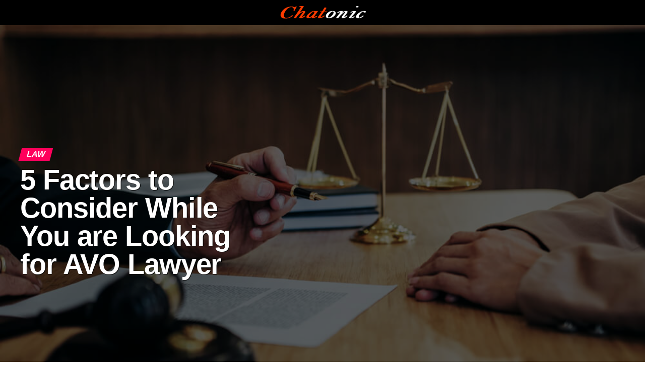

--- FILE ---
content_type: text/html; charset=UTF-8
request_url: https://chatonic.net/5-factors-to-consider-while-you-are-looking-for-avo-lawyer/
body_size: 25740
content:
<!DOCTYPE html><html lang="en-US"><head><script data-no-optimize="1">var litespeed_docref=sessionStorage.getItem("litespeed_docref");litespeed_docref&&(Object.defineProperty(document,"referrer",{get:function(){return litespeed_docref}}),sessionStorage.removeItem("litespeed_docref"));</script> <meta name="google-site-verification" content="Stxo0sWBy46Reg2AwCL7NMQu4wjNNDOLHTqD6bajyus" /> <script type="litespeed/javascript" data-src="https://pagead2.googlesyndication.com/pagead/js/adsbygoogle.js?client=ca-pub-6792835502920876"
     crossorigin="anonymous"></script>  <script type="litespeed/javascript" data-src="https://www.googletagmanager.com/gtag/js?id=G-BMGZS4ET62"></script> <script type="litespeed/javascript">window.dataLayer=window.dataLayer||[];function gtag(){dataLayer.push(arguments)}
gtag('js',new Date());gtag('config','G-BMGZS4ET62')</script> <meta name="google-site-verification" content="RkJ68xrs-kjwvC_rqLIcnQ2iWcSNFoNru5ltRZuhOLw" /><meta charset="UTF-8" ><link data-optimized="2" rel="stylesheet" href="https://chatonic.net/wp-content/litespeed/css/12c74ec50e8130c23748ee204b441834.css?ver=f6a30" /><meta name="viewport" id="viewport" content="width=device-width, initial-scale=1.0, maximum-scale=1.0, minimum-scale=1.0, user-scalable=no" /><link rel="pingback" href="https://chatonic.net/xmlrpc.php" /><meta property="og:type" content="article" /><meta property="og:image" content="https://chatonic.net/wp-content/uploads/2022/01/family_lawyers-1000x600.jpg" /><meta name="twitter:image" content="https://chatonic.net/wp-content/uploads/2022/01/family_lawyers-1000x600.jpg" /><meta property="og:url" content="https://chatonic.net/5-factors-to-consider-while-you-are-looking-for-avo-lawyer/" /><meta property="og:title" content="5 Factors to Consider While You are Looking for AVO Lawyer" /><meta property="og:description" content="More victims are now stepping up and applying for AVOs. Over 33,830 AVOs were granted alone in 2020. This is an order from the court that requires the perpetrator to stay away from the victim, preventing any further violent attacks in a domestic violence situation. So, whether you are the person applying for an AVO [&hellip;]" /><meta name="twitter:card" content="summary"><meta name="twitter:url" content="https://chatonic.net/5-factors-to-consider-while-you-are-looking-for-avo-lawyer/"><meta name="twitter:title" content="5 Factors to Consider While You are Looking for AVO Lawyer"><meta name="twitter:description" content="More victims are now stepping up and applying for AVOs. Over 33,830 AVOs were granted alone in 2020. This is an order from the court that requires the perpetrator to stay away from the victim, preventing any further violent attacks in a domestic violence situation. So, whether you are the person applying for an AVO [&hellip;]"><title>5 Factors to Consider While You are Looking for AVO Lawyer &#8211; Chatonic</title><meta name='robots' content='max-image-preview:large' /><link rel="amphtml" href="https://chatonic.net/5-factors-to-consider-while-you-are-looking-for-avo-lawyer/amp/" /><meta name="generator" content="AMP for WP 1.1.3"/><link rel='dns-prefetch' href='//ajax.googleapis.com' /><link rel='dns-prefetch' href='//fonts.googleapis.com' /><link rel="alternate" type="application/rss+xml" title="Chatonic &raquo; Feed" href="https://chatonic.net/feed/" /><link rel="alternate" type="application/rss+xml" title="Chatonic &raquo; Comments Feed" href="https://chatonic.net/comments/feed/" /><link rel="alternate" type="application/rss+xml" title="Chatonic &raquo; 5 Factors to Consider While You are Looking for AVO Lawyer Comments Feed" href="https://chatonic.net/5-factors-to-consider-while-you-are-looking-for-avo-lawyer/feed/" /><link rel="alternate" title="oEmbed (JSON)" type="application/json+oembed" href="https://chatonic.net/wp-json/oembed/1.0/embed?url=https%3A%2F%2Fchatonic.net%2F5-factors-to-consider-while-you-are-looking-for-avo-lawyer%2F" /><link rel="alternate" title="oEmbed (XML)" type="text/xml+oembed" href="https://chatonic.net/wp-json/oembed/1.0/embed?url=https%3A%2F%2Fchatonic.net%2F5-factors-to-consider-while-you-are-looking-for-avo-lawyer%2F&#038;format=xml" /><style id='wp-block-image-inline-css' type='text/css'>.wp-block-image>a,.wp-block-image>figure>a{display:inline-block}.wp-block-image img{box-sizing:border-box;height:auto;max-width:100%;vertical-align:bottom}@media not (prefers-reduced-motion){.wp-block-image img.hide{visibility:hidden}.wp-block-image img.show{animation:show-content-image .4s}}.wp-block-image[style*=border-radius] img,.wp-block-image[style*=border-radius]>a{border-radius:inherit}.wp-block-image.has-custom-border img{box-sizing:border-box}.wp-block-image.aligncenter{text-align:center}.wp-block-image.alignfull>a,.wp-block-image.alignwide>a{width:100%}.wp-block-image.alignfull img,.wp-block-image.alignwide img{height:auto;width:100%}.wp-block-image .aligncenter,.wp-block-image .alignleft,.wp-block-image .alignright,.wp-block-image.aligncenter,.wp-block-image.alignleft,.wp-block-image.alignright{display:table}.wp-block-image .aligncenter>figcaption,.wp-block-image .alignleft>figcaption,.wp-block-image .alignright>figcaption,.wp-block-image.aligncenter>figcaption,.wp-block-image.alignleft>figcaption,.wp-block-image.alignright>figcaption{caption-side:bottom;display:table-caption}.wp-block-image .alignleft{float:left;margin:.5em 1em .5em 0}.wp-block-image .alignright{float:right;margin:.5em 0 .5em 1em}.wp-block-image .aligncenter{margin-left:auto;margin-right:auto}.wp-block-image :where(figcaption){margin-bottom:1em;margin-top:.5em}.wp-block-image.is-style-circle-mask img{border-radius:9999px}@supports ((-webkit-mask-image:none) or (mask-image:none)) or (-webkit-mask-image:none){.wp-block-image.is-style-circle-mask img{border-radius:0;-webkit-mask-image:url('data:image/svg+xml;utf8,<svg viewBox="0 0 100 100" xmlns="http://www.w3.org/2000/svg"><circle cx="50" cy="50" r="50"/></svg>');mask-image:url('data:image/svg+xml;utf8,<svg viewBox="0 0 100 100" xmlns="http://www.w3.org/2000/svg"><circle cx="50" cy="50" r="50"/></svg>');mask-mode:alpha;-webkit-mask-position:center;mask-position:center;-webkit-mask-repeat:no-repeat;mask-repeat:no-repeat;-webkit-mask-size:contain;mask-size:contain}}:root :where(.wp-block-image.is-style-rounded img,.wp-block-image .is-style-rounded img){border-radius:9999px}.wp-block-image figure{margin:0}.wp-lightbox-container{display:flex;flex-direction:column;position:relative}.wp-lightbox-container img{cursor:zoom-in}.wp-lightbox-container img:hover+button{opacity:1}.wp-lightbox-container button{align-items:center;backdrop-filter:blur(16px) saturate(180%);background-color:#5a5a5a40;border:none;border-radius:4px;cursor:zoom-in;display:flex;height:20px;justify-content:center;opacity:0;padding:0;position:absolute;right:16px;text-align:center;top:16px;width:20px;z-index:100}@media not (prefers-reduced-motion){.wp-lightbox-container button{transition:opacity .2s ease}}.wp-lightbox-container button:focus-visible{outline:3px auto #5a5a5a40;outline:3px auto -webkit-focus-ring-color;outline-offset:3px}.wp-lightbox-container button:hover{cursor:pointer;opacity:1}.wp-lightbox-container button:focus{opacity:1}.wp-lightbox-container button:focus,.wp-lightbox-container button:hover,.wp-lightbox-container button:not(:hover):not(:active):not(.has-background){background-color:#5a5a5a40;border:none}.wp-lightbox-overlay{box-sizing:border-box;cursor:zoom-out;height:100vh;left:0;overflow:hidden;position:fixed;top:0;visibility:hidden;width:100%;z-index:100000}.wp-lightbox-overlay .close-button{align-items:center;cursor:pointer;display:flex;justify-content:center;min-height:40px;min-width:40px;padding:0;position:absolute;right:calc(env(safe-area-inset-right) + 16px);top:calc(env(safe-area-inset-top) + 16px);z-index:5000000}.wp-lightbox-overlay .close-button:focus,.wp-lightbox-overlay .close-button:hover,.wp-lightbox-overlay .close-button:not(:hover):not(:active):not(.has-background){background:none;border:none}.wp-lightbox-overlay .lightbox-image-container{height:var(--wp--lightbox-container-height);left:50%;overflow:hidden;position:absolute;top:50%;transform:translate(-50%,-50%);transform-origin:top left;width:var(--wp--lightbox-container-width);z-index:9999999999}.wp-lightbox-overlay .wp-block-image{align-items:center;box-sizing:border-box;display:flex;height:100%;justify-content:center;margin:0;position:relative;transform-origin:0 0;width:100%;z-index:3000000}.wp-lightbox-overlay .wp-block-image img{height:var(--wp--lightbox-image-height);min-height:var(--wp--lightbox-image-height);min-width:var(--wp--lightbox-image-width);width:var(--wp--lightbox-image-width)}.wp-lightbox-overlay .wp-block-image figcaption{display:none}.wp-lightbox-overlay button{background:none;border:none}.wp-lightbox-overlay .scrim{background-color:#fff;height:100%;opacity:.9;position:absolute;width:100%;z-index:2000000}.wp-lightbox-overlay.active{visibility:visible}@media not (prefers-reduced-motion){.wp-lightbox-overlay.active{animation:turn-on-visibility .25s both}.wp-lightbox-overlay.active img{animation:turn-on-visibility .35s both}.wp-lightbox-overlay.show-closing-animation:not(.active){animation:turn-off-visibility .35s both}.wp-lightbox-overlay.show-closing-animation:not(.active) img{animation:turn-off-visibility .25s both}.wp-lightbox-overlay.zoom.active{animation:none;opacity:1;visibility:visible}.wp-lightbox-overlay.zoom.active .lightbox-image-container{animation:lightbox-zoom-in .4s}.wp-lightbox-overlay.zoom.active .lightbox-image-container img{animation:none}.wp-lightbox-overlay.zoom.active .scrim{animation:turn-on-visibility .4s forwards}.wp-lightbox-overlay.zoom.show-closing-animation:not(.active){animation:none}.wp-lightbox-overlay.zoom.show-closing-animation:not(.active) .lightbox-image-container{animation:lightbox-zoom-out .4s}.wp-lightbox-overlay.zoom.show-closing-animation:not(.active) .lightbox-image-container img{animation:none}.wp-lightbox-overlay.zoom.show-closing-animation:not(.active) .scrim{animation:turn-off-visibility .4s forwards}}@keyframes show-content-image{0%{visibility:hidden}99%{visibility:hidden}to{visibility:visible}}@keyframes turn-on-visibility{0%{opacity:0}to{opacity:1}}@keyframes turn-off-visibility{0%{opacity:1;visibility:visible}99%{opacity:0;visibility:visible}to{opacity:0;visibility:hidden}}@keyframes lightbox-zoom-in{0%{transform:translate(calc((-100vw + var(--wp--lightbox-scrollbar-width))/2 + var(--wp--lightbox-initial-left-position)),calc(-50vh + var(--wp--lightbox-initial-top-position))) scale(var(--wp--lightbox-scale))}to{transform:translate(-50%,-50%) scale(1)}}@keyframes lightbox-zoom-out{0%{transform:translate(-50%,-50%) scale(1);visibility:visible}99%{visibility:visible}to{transform:translate(calc((-100vw + var(--wp--lightbox-scrollbar-width))/2 + var(--wp--lightbox-initial-left-position)),calc(-50vh + var(--wp--lightbox-initial-top-position))) scale(var(--wp--lightbox-scale));visibility:hidden}}
/*# sourceURL=https://chatonic.net/wp-includes/blocks/image/style.min.css */</style> <script type="litespeed/javascript" data-src="https://chatonic.net/wp-includes/js/jquery/jquery.min.js" id="jquery-core-js"></script> <link rel="https://api.w.org/" href="https://chatonic.net/wp-json/" /><link rel="alternate" title="JSON" type="application/json" href="https://chatonic.net/wp-json/wp/v2/posts/8032" /><link rel="EditURI" type="application/rsd+xml" title="RSD" href="https://chatonic.net/xmlrpc.php?rsd" /><meta name="generator" content="WordPress 6.9" /><link rel="canonical" href="https://chatonic.net/5-factors-to-consider-while-you-are-looking-for-avo-lawyer/" /><link rel='shortlink' href='https://chatonic.net/?p=8032' /></head><body class="wp-singular post-template-default single single-post postid-8032 single-format-standard wp-embed-responsive wp-theme-zox-news"><div id="mvp-fly-wrap"><div id="mvp-fly-menu-top" class="left relative"><div class="mvp-fly-top-out left relative"><div class="mvp-fly-top-in"><div id="mvp-fly-logo" class="left relative">
<a href="https://chatonic.net/"><img data-lazyloaded="1" src="[data-uri]" width="204" height="41" data-src="https://chatonic.net/wp-content/uploads/2021/03/Chatonic-1.png" alt="Chatonic" data-rjs="2" /></a></div></div><div class="mvp-fly-but-wrap mvp-fly-but-menu mvp-fly-but-click">
<span></span>
<span></span>
<span></span>
<span></span></div></div></div><div id="mvp-fly-menu-wrap"><nav class="mvp-fly-nav-menu left relative"><div class="menu"><ul><li class="page_item page-item-5"><a href="https://chatonic.net/">Chatonic</a></li><li class="page_item page-item-710"><a href="https://chatonic.net/contact/">Contact</a></li><li class="page_item page-item-3"><a href="https://chatonic.net/privacy-policy/">Privacy Policy</a></li></ul></div></nav></div><div id="mvp-fly-soc-wrap">
<span class="mvp-fly-soc-head">Connect with us</span><ul class="mvp-fly-soc-list left relative"></ul></div></div><div id="mvp-site" class="left relative"><div id="mvp-search-wrap"><div id="mvp-search-box"><form method="get" id="searchform" action="https://chatonic.net/">
<input type="text" name="s" id="s" value="Search" onfocus='if (this.value == "Search") { this.value = ""; }' onblur='if (this.value == "") { this.value = "Search"; }' />
<input type="hidden" id="searchsubmit" value="Search" /></form></div><div class="mvp-search-but-wrap mvp-search-click">
<span></span>
<span></span></div></div><div id="mvp-site-wall" class="left relative"><div id="mvp-leader-wrap"> <script type="litespeed/javascript" data-src="https://pagead2.googlesyndication.com/pagead/js/adsbygoogle.js?client=ca-pub-6792835502920876"
     crossorigin="anonymous"></script> </div><div id="mvp-site-main" class="left relative"><header id="mvp-main-head-wrap" class="left relative"><nav id="mvp-main-nav-wrap" class="left relative"><div id="mvp-main-nav-top" class="left relative"><div class="mvp-main-box"><div id="mvp-nav-top-wrap" class="left relative"><div class="mvp-nav-top-right-out left relative"><div class="mvp-nav-top-right-in"><div class="mvp-nav-top-cont left relative"><div class="mvp-nav-top-left-out relative"><div class="mvp-nav-top-left"><div class="mvp-nav-soc-wrap"></div><div class="mvp-fly-but-wrap mvp-fly-but-click left relative">
<span></span>
<span></span>
<span></span>
<span></span></div></div><div class="mvp-nav-top-left-in"><div class="mvp-nav-top-mid left relative" itemscope itemtype="http://schema.org/Organization">
<a class="mvp-nav-logo-reg" itemprop="url" href="https://chatonic.net/"><img data-lazyloaded="1" src="[data-uri]" width="204" height="41" itemprop="logo" data-src="https://chatonic.net/wp-content/uploads/2021/03/Chatonic-1.png" alt="Chatonic" data-rjs="2" /></a>
<a class="mvp-nav-logo-small" href="https://chatonic.net/"><img data-lazyloaded="1" src="[data-uri]" width="204" height="41" data-src="https://chatonic.net/wp-content/uploads/2021/03/Chatonic-1.png" alt="Chatonic" data-rjs="2" /></a><h2 class="mvp-logo-title">Chatonic</h2><div class="mvp-drop-nav-title left"><h4>5 Factors to Consider While You are Looking for AVO Lawyer</h4></div></div></div></div></div></div><div class="mvp-nav-top-right">
<span class="mvp-nav-search-but fa fa-search fa-2 mvp-search-click"></span></div></div></div></div></div><div id="mvp-main-nav-bot" class="left relative"><div id="mvp-main-nav-bot-cont" class="left"><div class="mvp-main-box"><div id="mvp-nav-bot-wrap" class="left"><div class="mvp-nav-bot-right-out left"><div class="mvp-nav-bot-right-in"><div class="mvp-nav-bot-cont left"><div class="mvp-nav-bot-left-out"><div class="mvp-nav-bot-left left relative"><div class="mvp-fly-but-wrap mvp-fly-but-click left relative">
<span></span>
<span></span>
<span></span>
<span></span></div></div><div class="mvp-nav-bot-left-in"><div class="mvp-nav-menu left"><div class="menu-main-menu-container"><ul id="menu-main-menu" class="menu"><li id="menu-item-1722" class="menu-item menu-item-type-custom menu-item-object-custom menu-item-home menu-item-1722"><a href="https://chatonic.net/">Home</a></li><li id="menu-item-1720" class="menu-item menu-item-type-taxonomy menu-item-object-category menu-item-1720 mvp-mega-dropdown"><a href="https://chatonic.net/category/lifestyle/">Lifestyle</a><div class="mvp-mega-dropdown"><div class="mvp-main-box"><ul class="mvp-mega-list"><li><a href="https://chatonic.net/thoughtful-and-affordable-gifts-for-good-friends/"><div class="mvp-mega-img"><img data-lazyloaded="1" src="[data-uri]" width="400" height="240" data-src="https://chatonic.net/wp-content/uploads/2022/08/buying-giftware-in-bulk-400x240.jpg" class="attachment-mvp-mid-thumb size-mvp-mid-thumb wp-post-image" alt="buying giftware in bulk" decoding="async" data-srcset="https://chatonic.net/wp-content/uploads/2022/08/buying-giftware-in-bulk-400x240.jpg 400w, https://chatonic.net/wp-content/uploads/2022/08/buying-giftware-in-bulk-1000x600.jpg 1000w, https://chatonic.net/wp-content/uploads/2022/08/buying-giftware-in-bulk-590x354.jpg 590w" data-sizes="(max-width: 400px) 100vw, 400px" /></div><p>Thoughtful and Affordable Gifts for Good Friends</p></a></li><li><a href="https://chatonic.net/discover-the-advantages-of-personalized-kids-bottles/"><div class="mvp-mega-img"></div><p>Discover the Advantages of Personalized Kids Bottles</p></a></li><li><a href="https://chatonic.net/acing-your-uk-driving-test-with-proven-strategies/"><div class="mvp-mega-img"></div><p>Acing Your UK Driving Test with Proven Strategies</p></a></li><li><a href="https://chatonic.net/dreams-of-fire-huy-cuong-talk-about-shit-2022/"><div class="mvp-mega-img"><img data-lazyloaded="1" src="[data-uri]" width="400" height="240" data-src="https://chatonic.net/wp-content/uploads/2024/01/Dreams-Of-Fire-Huy-Cuong-•-Talk-About-Shit-•-2022-400x240.jpg" class="attachment-mvp-mid-thumb size-mvp-mid-thumb wp-post-image" alt="Dreams Of Fire Huy Cuong • Talk About Shit • 2022" decoding="async" data-srcset="https://chatonic.net/wp-content/uploads/2024/01/Dreams-Of-Fire-Huy-Cuong-•-Talk-About-Shit-•-2022-400x240.jpg 400w, https://chatonic.net/wp-content/uploads/2024/01/Dreams-Of-Fire-Huy-Cuong-•-Talk-About-Shit-•-2022-590x354.jpg 590w" data-sizes="(max-width: 400px) 100vw, 400px" /></div><p>Dreams Of Fire Huy Cuong • Talk About Shit • 2022</p></a></li><li><a href="https://chatonic.net/46-285-653-ltda-lauro-de-freitas/"><div class="mvp-mega-img"><img data-lazyloaded="1" src="[data-uri]" width="400" height="240" data-src="https://chatonic.net/wp-content/uploads/2023/09/46.285.653-Ltda-Lauro-de-Freitas-400x240.jpg" class="attachment-mvp-mid-thumb size-mvp-mid-thumb wp-post-image" alt="46.285.653 ltda lauro de freitas" decoding="async" data-srcset="https://chatonic.net/wp-content/uploads/2023/09/46.285.653-Ltda-Lauro-de-Freitas-400x240.jpg 400w, https://chatonic.net/wp-content/uploads/2023/09/46.285.653-Ltda-Lauro-de-Freitas-590x354.jpg 590w" data-sizes="(max-width: 400px) 100vw, 400px" /></div><p>46.285.653 ltda lauro de freitas</p></a></li></ul></div></div></li><li id="menu-item-1716" class="menu-item menu-item-type-taxonomy menu-item-object-category menu-item-1716 mvp-mega-dropdown"><a href="https://chatonic.net/category/business/">Business</a><div class="mvp-mega-dropdown"><div class="mvp-main-box"><ul class="mvp-mega-list"><li><a href="https://chatonic.net/how-businesses-utilize-custom-printed-balloons-to-stand-out-at-events/"><div class="mvp-mega-img"><img data-lazyloaded="1" src="[data-uri]" width="400" height="240" data-src="https://chatonic.net/wp-content/uploads/2025/12/custom-printed-balloons-2-1-400x240.webp" class="attachment-mvp-mid-thumb size-mvp-mid-thumb wp-post-image" alt="" decoding="async" data-srcset="https://chatonic.net/wp-content/uploads/2025/12/custom-printed-balloons-2-1-400x240.webp 400w, https://chatonic.net/wp-content/uploads/2025/12/custom-printed-balloons-2-1-590x354.webp 590w" data-sizes="(max-width: 400px) 100vw, 400px" /></div><p>How Businesses Utilize Custom-Printed Balloons To Stand Out At Events</p></a></li><li><a href="https://chatonic.net/understanding-your-rights-in-a-building-dispute/"><div class="mvp-mega-img"><img data-lazyloaded="1" src="[data-uri]" width="400" height="240" data-src="https://chatonic.net/wp-content/uploads/2025/05/Understanding-Your-Rights-in-a-Building-Dispute-400x240.jpg" class="attachment-mvp-mid-thumb size-mvp-mid-thumb wp-post-image" alt="Understanding Your Rights in a Building Dispute" decoding="async" /></div><p>Understanding Your Rights in a Building Dispute</p></a></li><li><a href="https://chatonic.net/unlocking-growth-essential-strategies-for-small-business-success/"><div class="mvp-mega-img"><img data-lazyloaded="1" src="[data-uri]" width="400" height="240" data-src="https://chatonic.net/wp-content/uploads/2021/12/Successful-Business-Development-400x240.jpg" class="attachment-mvp-mid-thumb size-mvp-mid-thumb wp-post-image" alt="Successful Business Development" decoding="async" data-srcset="https://chatonic.net/wp-content/uploads/2021/12/Successful-Business-Development-400x240.jpg 400w, https://chatonic.net/wp-content/uploads/2021/12/Successful-Business-Development-590x354.jpg 590w" data-sizes="(max-width: 400px) 100vw, 400px" /></div><p>Unlocking Growth: Essential Strategies for Small Business Success</p></a></li><li><a href="https://chatonic.net/innovative-corporate-entertainment-ideas-for-team-building/"><div class="mvp-mega-img"><img data-lazyloaded="1" src="[data-uri]" width="400" height="240" data-src="https://chatonic.net/wp-content/uploads/2025/02/Innovative-Corporate-Entertainment-Ideas-for-Team-Building-400x240.jpg" class="attachment-mvp-mid-thumb size-mvp-mid-thumb wp-post-image" alt="Innovative Corporate Entertainment Ideas for Team Building" decoding="async" /></div><p>Innovative Corporate Entertainment Ideas for Team Building</p></a></li><li><a href="https://chatonic.net/enhancing-team-productivity-through-effective-feedback/"><div class="mvp-mega-img"><img data-lazyloaded="1" src="[data-uri]" width="400" height="240" data-src="https://chatonic.net/wp-content/uploads/2024/11/Enhancing-Team-Productivity-through-Effective-Feedback-400x240.webp" class="attachment-mvp-mid-thumb size-mvp-mid-thumb wp-post-image" alt="Enhancing Team Productivity through Effective Feedback" decoding="async" data-srcset="https://chatonic.net/wp-content/uploads/2024/11/Enhancing-Team-Productivity-through-Effective-Feedback-400x240.webp 400w, https://chatonic.net/wp-content/uploads/2024/11/Enhancing-Team-Productivity-through-Effective-Feedback-590x354.webp 590w" data-sizes="(max-width: 400px) 100vw, 400px" /></div><p>Enhancing Team Productivity through Effective Feedback</p></a></li></ul></div></div></li><li id="menu-item-1721" class="menu-item menu-item-type-taxonomy menu-item-object-category menu-item-1721 mvp-mega-dropdown"><a href="https://chatonic.net/category/tech/">Tech</a><div class="mvp-mega-dropdown"><div class="mvp-main-box"><ul class="mvp-mega-list"><li><a href="https://chatonic.net/a-deep-dive-into-ip-transit-pricing-models-and-billing-structures/"><div class="mvp-mega-img"><img data-lazyloaded="1" src="[data-uri]" width="400" height="240" data-src="https://chatonic.net/wp-content/uploads/2025/04/A-Deep-Dive-into-IP-Transit-Pricing-Models-and-Billing-Structures-400x240.jpg" class="attachment-mvp-mid-thumb size-mvp-mid-thumb wp-post-image" alt="A Deep Dive into IP Transit Pricing Models and Billing Structures" decoding="async" /></div><p>A Deep Dive into IP Transit Pricing Models and Billing Structures</p></a></li><li><a href="https://chatonic.net/the-power-of-twstalker-tracking-and-analyzing-twitter-engagement/"><div class="mvp-mega-img"><img data-lazyloaded="1" src="[data-uri]" width="400" height="240" data-src="https://chatonic.net/wp-content/uploads/2025/02/Twstalker-400x240.jpg" class="attachment-mvp-mid-thumb size-mvp-mid-thumb wp-post-image" alt="TWstalker" decoding="async" data-srcset="https://chatonic.net/wp-content/uploads/2025/02/Twstalker-400x240.jpg 400w, https://chatonic.net/wp-content/uploads/2025/02/Twstalker-1000x600.jpg 1000w, https://chatonic.net/wp-content/uploads/2025/02/Twstalker-590x354.jpg 590w" data-sizes="(max-width: 400px) 100vw, 400px" /></div><p>The Power of TWstalker: Tracking and Analyzing Twitter Engagement</p></a></li><li><a href="https://chatonic.net/mastering-pdf-management-with-sejda-features-and-tips/"><div class="mvp-mega-img"><img data-lazyloaded="1" src="[data-uri]" width="400" height="240" data-src="https://chatonic.net/wp-content/uploads/2025/02/Sejda-400x240.jpg" class="attachment-mvp-mid-thumb size-mvp-mid-thumb wp-post-image" alt="Sejda" decoding="async" data-srcset="https://chatonic.net/wp-content/uploads/2025/02/Sejda-400x240.jpg 400w, https://chatonic.net/wp-content/uploads/2025/02/Sejda-1000x600.jpg 1000w, https://chatonic.net/wp-content/uploads/2025/02/Sejda-590x354.jpg 590w" data-sizes="(max-width: 400px) 100vw, 400px" /></div><p>Mastering PDF Management with Sejda: Features and Tips</p></a></li><li><a href="https://chatonic.net/discover-sotwe-the-ultimate-tool-for-tracking-twitter-analytics/"><div class="mvp-mega-img"><img data-lazyloaded="1" src="[data-uri]" width="400" height="240" data-src="https://chatonic.net/wp-content/uploads/2025/02/Sotwe-400x240.jpg" class="attachment-mvp-mid-thumb size-mvp-mid-thumb wp-post-image" alt="Sotwe" decoding="async" data-srcset="https://chatonic.net/wp-content/uploads/2025/02/Sotwe-400x240.jpg 400w, https://chatonic.net/wp-content/uploads/2025/02/Sotwe-590x354.jpg 590w" data-sizes="(max-width: 400px) 100vw, 400px" /></div><p>Discover Sotwe: The Ultimate Tool for Tracking Twitter Analytics</p></a></li><li><a href="https://chatonic.net/silica-glass-terp-pearls-elevate-your-dabbing-experience/"><div class="mvp-mega-img"><img data-lazyloaded="1" src="[data-uri]" width="400" height="240" data-src="https://chatonic.net/wp-content/uploads/2024/08/Silica-Glass-Terp-Pearls-400x240.jpg" class="attachment-mvp-mid-thumb size-mvp-mid-thumb wp-post-image" alt="Silica Glass Terp Pearls" decoding="async" /></div><p>Silica Glass Terp Pearls: Elevate Your Dabbing Experience</p></a></li></ul></div></div></li><li id="menu-item-1717" class="menu-item menu-item-type-taxonomy menu-item-object-category menu-item-1717 mvp-mega-dropdown"><a href="https://chatonic.net/category/entertainment/">Entertainment</a><div class="mvp-mega-dropdown"><div class="mvp-main-box"><ul class="mvp-mega-list"><li><a href="https://chatonic.net/fun-ways-to-celebrate-the-end-of-a-successful-season-for-your-sports-team/"><div class="mvp-mega-img"><img data-lazyloaded="1" src="[data-uri]" width="400" height="240" data-src="https://chatonic.net/wp-content/uploads/2025/01/Fun-Ways-to-Celebrate-the-End-of-a-Successful-Season-for-Your-Sports-Team-400x240.jpg" class="attachment-mvp-mid-thumb size-mvp-mid-thumb wp-post-image" alt="Fun Ways to Celebrate the End of a Successful Season for Your Sports Team" decoding="async" /></div><p>Fun Ways to Celebrate the End of a Successful Season for Your Sports Team</p></a></li><li><a href="https://chatonic.net/chatiw-a-platform-for-seamless-video-and-text-chat-mixtures/"><div class="mvp-mega-img"><img data-lazyloaded="1" src="[data-uri]" width="400" height="240" data-src="https://chatonic.net/wp-content/uploads/2022/05/How-Can-Farmworkers-Properly-Protect-Their-Rights-and-Health-400x240.png" class="attachment-mvp-mid-thumb size-mvp-mid-thumb wp-post-image" alt="How Can Farmworkers Properly Protect Their Rights and Health" decoding="async" data-srcset="https://chatonic.net/wp-content/uploads/2022/05/How-Can-Farmworkers-Properly-Protect-Their-Rights-and-Health-400x240.png 400w, https://chatonic.net/wp-content/uploads/2022/05/How-Can-Farmworkers-Properly-Protect-Their-Rights-and-Health-590x354.png 590w" data-sizes="(max-width: 400px) 100vw, 400px" /></div><p>Chatiw: A Platform for Seamless Video and Text Chat Mixtures</p></a></li><li><a href="https://chatonic.net/ifsp-tv/"><div class="mvp-mega-img"><img data-lazyloaded="1" src="[data-uri]" width="400" height="240" data-src="https://chatonic.net/wp-content/uploads/2023/03/ifsp.tv_-400x240.jpg" class="attachment-mvp-mid-thumb size-mvp-mid-thumb wp-post-image" alt="IFSP Tv" decoding="async" data-srcset="https://chatonic.net/wp-content/uploads/2023/03/ifsp.tv_-400x240.jpg 400w, https://chatonic.net/wp-content/uploads/2023/03/ifsp.tv_-1000x600.jpg 1000w, https://chatonic.net/wp-content/uploads/2023/03/ifsp.tv_-590x354.jpg 590w" data-sizes="(max-width: 400px) 100vw, 400px" /></div><p>IFSP Tv: Review Of Best Online Streaming 2023</p></a></li><li><a href="https://chatonic.net/guide-for-tv-rentals/"><div class="mvp-mega-img"><img data-lazyloaded="1" src="[data-uri]" width="400" height="240" data-src="https://chatonic.net/wp-content/uploads/2022/12/TV-Rentals-400x240.jpg" class="attachment-mvp-mid-thumb size-mvp-mid-thumb wp-post-image" alt="TV Rentals" decoding="async" /></div><p><strong>Guide For TV Rentals</strong></p></a></li><li><a href="https://chatonic.net/how-to-buy-spotify-monthly-listeners/"><div class="mvp-mega-img"><img data-lazyloaded="1" src="[data-uri]" width="400" height="240" data-src="https://chatonic.net/wp-content/uploads/2022/12/Spotify-Monthly-Listeners-400x240.png" class="attachment-mvp-mid-thumb size-mvp-mid-thumb wp-post-image" alt="Spotify Monthly Listeners" decoding="async" data-srcset="https://chatonic.net/wp-content/uploads/2022/12/Spotify-Monthly-Listeners-400x240.png 400w, https://chatonic.net/wp-content/uploads/2022/12/Spotify-Monthly-Listeners-1000x600.png 1000w, https://chatonic.net/wp-content/uploads/2022/12/Spotify-Monthly-Listeners-590x354.png 590w" data-sizes="(max-width: 400px) 100vw, 400px" /></div><p>How to Buy Spotify Monthly Listeners?</p></a></li></ul></div></div></li><li id="menu-item-175" class="mvp-mega-dropdown menu-item menu-item-type-taxonomy menu-item-object-category menu-item-175 mvp-mega-dropdown"><a href="https://chatonic.net/category/fashion/">Fashion</a><div class="mvp-mega-dropdown"><div class="mvp-main-box"><ul class="mvp-mega-list"><li><a href="https://chatonic.net/how-free-crochet-patterns-can-help-you-improve-your-crocheting-skills/"><div class="mvp-mega-img"><img data-lazyloaded="1" src="[data-uri]" width="400" height="240" data-src="https://chatonic.net/wp-content/uploads/2025/03/Crocheting-Skills_11zon-400x240.jpg" class="attachment-mvp-mid-thumb size-mvp-mid-thumb wp-post-image" alt="Crochet Patterns" decoding="async" data-srcset="https://chatonic.net/wp-content/uploads/2025/03/Crocheting-Skills_11zon-400x240.jpg 400w, https://chatonic.net/wp-content/uploads/2025/03/Crocheting-Skills_11zon-590x354.jpg 590w" data-sizes="(max-width: 400px) 100vw, 400px" /></div><p>How Free Crochet Patterns Can Help You Improve Your Crocheting Skills</p></a></li><li><a href="https://chatonic.net/why-django-and-juliette-boots-are-worth-the-investment-insights-from-seasonal-sales/"><div class="mvp-mega-img"><img data-lazyloaded="1" src="[data-uri]" width="400" height="240" data-src="https://chatonic.net/wp-content/uploads/2024/10/Why-Django-and-Juliette-Boots-Are-Worth-the-Investment-400x240.jpg" class="attachment-mvp-mid-thumb size-mvp-mid-thumb wp-post-image" alt="Why Django and Juliette Boots Are Worth the Investment" decoding="async" /></div><p>Why Django and Juliette Boots Are Worth the Investment: Insights from Seasonal Sales</p></a></li><li><a href="https://chatonic.net/how-paper-void-fill-works/"><div class="mvp-mega-img"><img data-lazyloaded="1" src="[data-uri]" width="400" height="240" data-src="https://chatonic.net/wp-content/uploads/2024/04/paper-void-fill-400x240.jpg" class="attachment-mvp-mid-thumb size-mvp-mid-thumb wp-post-image" alt="paper void fill" decoding="async" data-srcset="https://chatonic.net/wp-content/uploads/2024/04/paper-void-fill-400x240.jpg 400w, https://chatonic.net/wp-content/uploads/2024/04/paper-void-fill-1000x600.jpg 1000w, https://chatonic.net/wp-content/uploads/2024/04/paper-void-fill-590x354.jpg 590w" data-sizes="(max-width: 400px) 100vw, 400px" /></div><p>How paper void fill works?</p></a></li><li><a href="https://chatonic.net/how-to-make-a-castle-out-of-cardboard-for-a-school-project/"><div class="mvp-mega-img"><img data-lazyloaded="1" src="[data-uri]" width="400" height="240" data-src="https://chatonic.net/wp-content/uploads/2024/04/Make-a-Castle-Out-of-Cardboard-for-a-School-Project-400x240.jpg" class="attachment-mvp-mid-thumb size-mvp-mid-thumb wp-post-image" alt="Make a Castle Out of Cardboard for a School Project" decoding="async" data-srcset="https://chatonic.net/wp-content/uploads/2024/04/Make-a-Castle-Out-of-Cardboard-for-a-School-Project-400x240.jpg 400w, https://chatonic.net/wp-content/uploads/2024/04/Make-a-Castle-Out-of-Cardboard-for-a-School-Project-590x354.jpg 590w" data-sizes="(max-width: 400px) 100vw, 400px" /></div><p>How to Make a Castle Out of Cardboard for a School Project?</p></a></li><li><a href="https://chatonic.net/diy-crafting-natural-shampoos-and-conditioners-at-home/"><div class="mvp-mega-img"><img data-lazyloaded="1" src="[data-uri]" width="400" height="240" data-src="https://chatonic.net/wp-content/uploads/2023/10/Natural-Shampoos-and-Conditioners-at-Home-400x240.jpg" class="attachment-mvp-mid-thumb size-mvp-mid-thumb wp-post-image" alt="Natural Shampoos and Conditioners at Home" decoding="async" data-srcset="https://chatonic.net/wp-content/uploads/2023/10/Natural-Shampoos-and-Conditioners-at-Home-400x240.jpg 400w, https://chatonic.net/wp-content/uploads/2023/10/Natural-Shampoos-and-Conditioners-at-Home-590x354.jpg 590w" data-sizes="(max-width: 400px) 100vw, 400px" /></div><p>DIY: Crafting Natural Shampoos and Conditioners at Home</p></a></li></ul></div></div></li><li id="menu-item-1805" class="mvp-mega-dropdown menu-item menu-item-type-taxonomy menu-item-object-category menu-item-1805 mvp-mega-dropdown"><a href="https://chatonic.net/category/sports/">Sports</a><div class="mvp-mega-dropdown"><div class="mvp-main-box"><ul class="mvp-mega-list"><li><a href="https://chatonic.net/attacking-excellence-5-tips-for-creating-scoring-opportunities-in-basketball/"><div class="mvp-mega-img"><img data-lazyloaded="1" src="[data-uri]" width="400" height="240" data-src="https://chatonic.net/wp-content/uploads/2025/02/Tips-For-Creating-Scoring-Opportunities-In-Basketball-400x240.jpg" class="attachment-mvp-mid-thumb size-mvp-mid-thumb wp-post-image" alt="Tips For Creating Scoring Opportunities In Basketball" decoding="async" /></div><p>Attacking Excellence: 5 Tips For Creating Scoring Opportunities In Basketball</p></a></li><li><a href="https://chatonic.net/the-role-of-player-form-in-fantasy-cricket-success/"><div class="mvp-mega-img"><img data-lazyloaded="1" src="[data-uri]" width="400" height="240" data-src="https://chatonic.net/wp-content/uploads/2024/10/The-Role-of-Player-Form-in-Fantasy-Cricket-Success--400x240.jpg" class="attachment-mvp-mid-thumb size-mvp-mid-thumb wp-post-image" alt="The Role of Player Form in Fantasy Cricket Success " decoding="async" data-srcset="https://chatonic.net/wp-content/uploads/2024/10/The-Role-of-Player-Form-in-Fantasy-Cricket-Success--400x240.jpg 400w, https://chatonic.net/wp-content/uploads/2024/10/The-Role-of-Player-Form-in-Fantasy-Cricket-Success--590x354.jpg 590w" data-sizes="(max-width: 400px) 100vw, 400px" /></div><p>The Role of Player Form in Fantasy Cricket Success </p></a></li><li><a href="https://chatonic.net/spotting-scam-sites-a-beginners-guide-to-eat-and-run-verification/"><div class="mvp-mega-img"><img data-lazyloaded="1" src="[data-uri]" width="400" height="240" data-src="https://chatonic.net/wp-content/uploads/2024/09/1140-digital-fraud-protection1-400x240.jpg" class="attachment-mvp-mid-thumb size-mvp-mid-thumb wp-post-image" alt="Spotting Scam Sites: A Beginner’s Guide to Eat and Run Verification" decoding="async" data-srcset="https://chatonic.net/wp-content/uploads/2024/09/1140-digital-fraud-protection1-400x240.jpg 400w, https://chatonic.net/wp-content/uploads/2024/09/1140-digital-fraud-protection1-590x354.jpg 590w" data-sizes="(max-width: 400px) 100vw, 400px" /></div><p>Spotting Scam Sites: A Beginner’s Guide to Eat and Run Verification</p></a></li><li><a href="https://chatonic.net/your-ultimate-destination-for-all-things-football/"><div class="mvp-mega-img"><img data-lazyloaded="1" src="[data-uri]" width="400" height="240" data-src="https://chatonic.net/wp-content/uploads/2024/08/Your-Ultimate-Destination-for-All-Things-Football-400x240.jpg" class="attachment-mvp-mid-thumb size-mvp-mid-thumb wp-post-image" alt="Your Ultimate Destination for All Things Football" decoding="async" /></div><p>Your Ultimate Destination for All Things Football</p></a></li><li><a href="https://chatonic.net/history-and-evolution-tracing-the-development-of-netball-balls-in-new-zealand/"><div class="mvp-mega-img"><img data-lazyloaded="1" src="[data-uri]" width="400" height="240" data-src="https://chatonic.net/wp-content/uploads/2024/05/Tracing-the-Development-of-Netball-Balls-in-New-Zealand-400x240.jpg" class="attachment-mvp-mid-thumb size-mvp-mid-thumb wp-post-image" alt="Tracing the Development of Netball Balls in New Zealand" decoding="async" /></div><p>History and Evolution: Tracing the Development of Netball Balls in New Zealand</p></a></li></ul></div></div></li></ul></div></div></div></div></div></div><div class="mvp-nav-bot-right left relative">
<span class="mvp-nav-search-but fa fa-search fa-2 mvp-search-click"></span></div></div></div></div></div></div></nav></header><div id="mvp-main-body-wrap" class="left relative"><article id="mvp-article-wrap" itemscope itemtype="http://schema.org/NewsArticle"><meta itemscope itemprop="mainEntityOfPage"  itemType="https://schema.org/WebPage" itemid="https://chatonic.net/5-factors-to-consider-while-you-are-looking-for-avo-lawyer/"/><div class="mvp-main-body-max"><div id="mvp-post-feat-img-wide" class="left relative"><div id="mvp-post-feat-img" class="left relative mvp-post-feat-img-wide2" itemprop="image" itemscope itemtype="https://schema.org/ImageObject">
<img data-lazyloaded="1" src="[data-uri]" width="1000" height="667" data-src="https://chatonic.net/wp-content/uploads/2022/01/family_lawyers.jpg" class="mvp-reg-img wp-post-image" alt="5 Factors to Consider While You are Looking for AVO Lawyer" decoding="async" fetchpriority="high" data-srcset="https://chatonic.net/wp-content/uploads/2022/01/family_lawyers.jpg 1000w, https://chatonic.net/wp-content/uploads/2022/01/family_lawyers-300x200.jpg 300w, https://chatonic.net/wp-content/uploads/2022/01/family_lawyers-768x512.jpg 768w" data-sizes="(max-width: 1000px) 100vw, 1000px" />									<img data-lazyloaded="1" src="[data-uri]" width="560" height="600" data-src="https://chatonic.net/wp-content/uploads/2022/01/family_lawyers-560x600.jpg" class="mvp-mob-img wp-post-image" alt="5 Factors to Consider While You are Looking for AVO Lawyer" decoding="async" /><meta itemprop="url" content="https://chatonic.net/wp-content/uploads/2022/01/family_lawyers-1000x600.jpg"><meta itemprop="width" content="1000"><meta itemprop="height" content="600"></div><div id="mvp-post-feat-text-wrap" class="left relative"><div class="mvp-post-feat-text-main"><div class="mvp-post-feat-text left relative"><h3 class="mvp-post-cat left relative"><a class="mvp-post-cat-link" href="https://chatonic.net/category/law/"><span class="mvp-post-cat left">Law</span></a></h3><h1 class="mvp-post-title mvp-post-title-wide left entry-title" itemprop="headline">5 Factors to Consider While You are Looking for AVO Lawyer</h1></div></div></div></div></div><div id="mvp-article-cont" class="left relative"><div class="mvp-main-box"><div id="mvp-post-main" class="left relative"><div class="mvp-post-main-out left relative"><div class="mvp-post-main-in"><div id="mvp-post-content" class="left relative"><div id="mvp-content-wrap" class="left relative"><div class="mvp-post-soc-out right relative"><div class="mvp-post-soc-wrap left relative"><ul class="mvp-post-soc-list left relative">
<a href="#" onclick="window.open('http://www.facebook.com/sharer.php?u=https://chatonic.net/5-factors-to-consider-while-you-are-looking-for-avo-lawyer/&amp;t=5 Factors to Consider While You are Looking for AVO Lawyer', 'facebookShare', 'width=626,height=436'); return false;" title="Share on Facebook"><li class="mvp-post-soc-fb">
<i class="fa fa-2 fa-facebook" aria-hidden="true"></i></li>
</a>
<a href="#" onclick="window.open('http://twitter.com/share?text=5 Factors to Consider While You are Looking for AVO Lawyer -&amp;url=https://chatonic.net/5-factors-to-consider-while-you-are-looking-for-avo-lawyer/', 'twitterShare', 'width=626,height=436'); return false;" title="Tweet This Post"><li class="mvp-post-soc-twit">
<i class="fa fa-2 fa-twitter" aria-hidden="true"></i></li>
</a>
<a href="#" onclick="window.open('http://pinterest.com/pin/create/button/?url=https://chatonic.net/5-factors-to-consider-while-you-are-looking-for-avo-lawyer/&amp;media=https://chatonic.net/wp-content/uploads/2022/01/family_lawyers-1000x600.jpg&amp;description=5 Factors to Consider While You are Looking for AVO Lawyer', 'pinterestShare', 'width=750,height=350'); return false;" title="Pin This Post"><li class="mvp-post-soc-pin">
<i class="fa fa-2 fa-pinterest-p" aria-hidden="true"></i></li>
</a>
<a href="/cdn-cgi/l/email-protection#[base64]"><li class="mvp-post-soc-email">
<i class="fa fa-2 fa-envelope" aria-hidden="true"></i></li>
</a>
<a href="https://chatonic.net/5-factors-to-consider-while-you-are-looking-for-avo-lawyer/#respond"><li class="mvp-post-soc-com mvp-com-click">
<i class="fa fa-2 fa-commenting" aria-hidden="true"></i></li>
</a></ul></div><div id="mvp-soc-mob-wrap"><div class="mvp-soc-mob-out left relative"><div class="mvp-soc-mob-in"><div class="mvp-soc-mob-left left relative"><ul class="mvp-soc-mob-list left relative">
<a href="#" onclick="window.open('http://www.facebook.com/sharer.php?u=https://chatonic.net/5-factors-to-consider-while-you-are-looking-for-avo-lawyer/&amp;t=5 Factors to Consider While You are Looking for AVO Lawyer', 'facebookShare', 'width=626,height=436'); return false;" title="Share on Facebook"><li class="mvp-soc-mob-fb">
<i class="fa fa-facebook" aria-hidden="true"></i><span class="mvp-soc-mob-fb">Share</span></li>
</a>
<a href="#" onclick="window.open('http://twitter.com/share?text=5 Factors to Consider While You are Looking for AVO Lawyer -&amp;url=https://chatonic.net/5-factors-to-consider-while-you-are-looking-for-avo-lawyer/', 'twitterShare', 'width=626,height=436'); return false;" title="Tweet This Post"><li class="mvp-soc-mob-twit">
<i class="fa fa-twitter" aria-hidden="true"></i><span class="mvp-soc-mob-fb">Tweet</span></li>
</a>
<a href="#" onclick="window.open('http://pinterest.com/pin/create/button/?url=https://chatonic.net/5-factors-to-consider-while-you-are-looking-for-avo-lawyer/&amp;media=https://chatonic.net/wp-content/uploads/2022/01/family_lawyers-1000x600.jpg&amp;description=5 Factors to Consider While You are Looking for AVO Lawyer', 'pinterestShare', 'width=750,height=350'); return false;" title="Pin This Post"><li class="mvp-soc-mob-pin">
<i class="fa fa-pinterest-p" aria-hidden="true"></i></li>
</a>
<a href="whatsapp://send?text=5 Factors to Consider While You are Looking for AVO Lawyer https://chatonic.net/5-factors-to-consider-while-you-are-looking-for-avo-lawyer/"><div class="whatsapp-share"><span class="whatsapp-but1"><li class="mvp-soc-mob-what">
<i class="fa fa-whatsapp" aria-hidden="true"></i></li>
</a>
<a href="/cdn-cgi/l/email-protection#[base64]"><li class="mvp-soc-mob-email">
<i class="fa fa-envelope-o" aria-hidden="true"></i></li>
</a>
<a href="https://chatonic.net/5-factors-to-consider-while-you-are-looking-for-avo-lawyer/#respond"><li class="mvp-soc-mob-com mvp-com-click">
<i class="fa fa-comment-o" aria-hidden="true"></i></li>
</a></ul></div></div><div class="mvp-soc-mob-right left relative">
<i class="fa fa-ellipsis-h" aria-hidden="true"></i></div></div></div><div class="mvp-post-soc-in"><div id="mvp-content-body" class="left relative"><div id="mvp-content-body-top" class="left relative"><div class="mvp-author-info-wrap left relative"><div class="mvp-author-info-thumb left relative">
<img data-lazyloaded="1" src="[data-uri]" alt='' data-src='https://secure.gravatar.com/avatar/ee1fd2adc2d97f031ebadfc064fcfcb3ca6bd1eb1744ffbff2ef2dcea06b7a7d?s=46&#038;d=mm&#038;r=g' data-srcset='https://secure.gravatar.com/avatar/ee1fd2adc2d97f031ebadfc064fcfcb3ca6bd1eb1744ffbff2ef2dcea06b7a7d?s=92&#038;d=mm&#038;r=g 2x' class='avatar avatar-46 photo' height='46' width='46' decoding='async'/></div><div class="mvp-author-info-text left relative"><div class="mvp-author-info-date left relative"><p>Published</p> <span class="mvp-post-date">4 years ago</span><p>on</p> <span class="mvp-post-date updated"><time class="post-date updated" itemprop="datePublished" datetime="2022-01-01">January 1, 2022</time></span><meta itemprop="dateModified" content="2022-01-01"/></div><div class="mvp-author-info-name left relative" itemprop="author" itemscope itemtype="https://schema.org/Person"><p>By</p> <span class="author-name vcard fn author" itemprop="name"><a href="https://chatonic.net/author/ncartoon85/" title="Posts by Mat Smith" rel="author">Mat Smith</a></span></div></div></div><div id="mvp-content-main" class="left relative"><p>More victims are now stepping up and applying for AVOs. Over 33,830 AVOs were granted alone in 2020. This is an order from the court that requires the perpetrator to stay away from the victim, preventing any further violent attacks in a domestic violence situation. So, whether you are the person applying for an AVO or the person against whom an application is made, it&#8217;s crucial to have legal advice throughout the process.</p><p>Choosing the right&nbsp;<a href="https://criminal-lawyer.com.au/our-services/apprehended-violence-orders-hearings-avo/"><strong><u>AVO lawyers</u></strong></a>&nbsp;is crucial for a favourable outcome. When you are looking for an AVO lawyer, you will want to find a person with the right experience and education. Here are some of the things you should look for your AVO lawyer.</p><ul class="wp-block-list" type="1"><li><strong>Lawyers with Experience</strong></li></ul><p>The lawyers&nbsp;need to have at least five years of experience dealing with these types of cases. You do not want someone inexperienced or still learning on the job as they can&#8217;t handle your case correctly and could not be worth hiring in the first place.</p><p>Experience is vital because it gives you a better idea of what to expect from your lawyer and how they are going to handle your case. They will also be more familiar with the courts, which can help them get the best results.</p><ul class="wp-block-list"><li><strong>An Expert with Professional Manner</strong><strong></strong></li></ul><p>AVO cases can be complex, requiring legal knowledge and experience. The best lawyers know what they&#8217;re doing from start to finish, and they are aware of each step from applying for an AVO to the final hearing and beyond if necessary.</p><p>Also, your lawyer needs to be approachable and available when you need them, and they should answer emails and phone calls promptly and provide you with clear updates every step of the way.</p><ul class="wp-block-list"><li><strong>Fees</strong><strong></strong></li></ul><p>Most&nbsp;<strong>AVO lawyers</strong>&nbsp;will provide a quote for their services at the first meeting. Because these cases tend to be complex and can take a long time, additional costs may be involved. Some solicitors may ask for a fee upfront, which is then refundable if they don&#8217;t do any work on your case.</p><p>Other solicitors may ask for an hourly rate. However, expect these rates to be higher than general run-of-the-mill personal injury cases.</p><ul class="wp-block-list"><li><strong>Ask for Different Quotes</strong><strong></strong></li></ul><p>It can be appealing to go with the first lawyer you come across, but if you don&#8217;t do your research, it may not be the best decision you could make. It is common for people to be desperate when they need an <a href="https://legalanswers.sl.nsw.gov.au/hot-topics-domestic-violence/avo-court-process"><u>AVO</u></a>, so look around and get several quotes before deciding on one.</p><p>The more quotes you get, the better idea you will have about what each option entails before making a final decision.&nbsp;&nbsp;</p><ul class="wp-block-list"><li><strong>Reputation and Negotiation Skills</strong><strong></strong></li></ul><p>&nbsp;You need your attorney to negotiate well with the other party regarding issues like custody, property division and child support. You also want them to negotiate on your behalf in an event where they are representing you in criminal cases.</p><p><strong>The Bottom Line</strong></p><p>The most successful&nbsp;AVO lawyers&nbsp;are those who have worked with judges before. Judges are usually willing to listen to lawyers they know and respect, which gives the client a better chance of winning their case. Also, make sure to hire one who has a high success rate.&nbsp;</p></div><div id="mvp-content-bot" class="left"><div class="mvp-post-tags">
<span class="mvp-post-tags-header">Related Topics:</span><span itemprop="keywords"><a href="https://chatonic.net/tag/avo-lawyer/" rel="tag">AVO Lawyer</a></span></div><div class="posts-nav-link"></div><div id="mvp-prev-next-wrap" class="left relative"><div class="mvp-next-post-wrap right relative">
<a href="https://chatonic.net/property-inheritance-tax-in-london/" rel="bookmark"><div class="mvp-prev-next-cont left relative"><div class="mvp-next-cont-out left relative"><div class="mvp-next-cont-in"><div class="mvp-prev-next-text left relative">
<span class="mvp-prev-next-label left relative">Up Next</span><p>Property Inheritance Tax in London</p></div></div>
<span class="mvp-next-arr fa fa-chevron-right right"></span></div></div>
</a></div><div class="mvp-prev-post-wrap left relative">
<a href="https://chatonic.net/6-types-of-common-personal-injuries-and-how-you-can-claim-compensation-for-it/" rel="bookmark"><div class="mvp-prev-next-cont left relative"><div class="mvp-prev-cont-out right relative">
<span class="mvp-prev-arr fa fa-chevron-left left"></span><div class="mvp-prev-cont-in"><div class="mvp-prev-next-text left relative">
<span class="mvp-prev-next-label left relative">Don&#039;t Miss</span><p>6 Types Of Common Personal Injuries And How You Can Claim Compensation For It</p></div></div></div></div>
</a></div></div><div id="mvp-author-box-wrap" class="left relative"><div class="mvp-author-box-out right relative"><div id="mvp-author-box-img" class="left relative">
<img data-lazyloaded="1" src="[data-uri]" alt='' data-src='https://secure.gravatar.com/avatar/ee1fd2adc2d97f031ebadfc064fcfcb3ca6bd1eb1744ffbff2ef2dcea06b7a7d?s=60&#038;d=mm&#038;r=g' data-srcset='https://secure.gravatar.com/avatar/ee1fd2adc2d97f031ebadfc064fcfcb3ca6bd1eb1744ffbff2ef2dcea06b7a7d?s=120&#038;d=mm&#038;r=g 2x' class='avatar avatar-60 photo' height='60' width='60' decoding='async'/></div><div class="mvp-author-box-in"><div id="mvp-author-box-head" class="left relative">
<span class="mvp-author-box-name left relative"><a href="https://chatonic.net/author/ncartoon85/" title="Posts by Mat Smith" rel="author">Mat Smith</a></span><div id="mvp-author-box-soc-wrap" class="left relative"></div></div></div></div><div id="mvp-author-box-text" class="left relative"><p></p></div></div><div class="mvp-org-wrap" itemprop="publisher" itemscope itemtype="https://schema.org/Organization"><div class="mvp-org-logo" itemprop="logo" itemscope itemtype="https://schema.org/ImageObject">
<img data-lazyloaded="1" src="[data-uri]" width="204" height="41" data-src="https://chatonic.net/wp-content/uploads/2021/03/Chatonic-1.png"/><meta itemprop="url" content="https://chatonic.net/wp-content/uploads/2021/03/Chatonic-1.png"></div><meta itemprop="name" content="Chatonic"></div></div></div><div class="mvp-cont-read-wrap"><div class="mvp-cont-read-but-wrap left relative">
<span class="mvp-cont-read-but">Continue Reading</span></div><div id="mvp-related-posts" class="left relative"><h4 class="mvp-widget-home-title">
<span class="mvp-widget-home-title">You may like</span></h4></div><div id="mvp-comments-button" class="left relative mvp-com-click">
<span class="mvp-comment-but-text">Click to comment</span></div><div id="comments" class="mvp-com-click-id-8032 mvp-com-click-main"><div id="respond" class="comment-respond"><h3 id="reply-title" class="comment-reply-title"><h4 class="mvp-widget-home-title"><span class="mvp-widget-home-title">Leave a Reply</span></h4> <small><a rel="nofollow" id="cancel-comment-reply-link" href="/5-factors-to-consider-while-you-are-looking-for-avo-lawyer/#respond" style="display:none;">Cancel reply</a></small></h3><form action="https://chatonic.net/wp-comments-post.php" method="post" id="commentform" class="comment-form"><p class="comment-notes"><span id="email-notes">Your email address will not be published.</span> <span class="required-field-message">Required fields are marked <span class="required">*</span></span></p><p class="comment-form-comment"><label for="comment">Comment <span class="required">*</span></label><textarea id="comment" name="comment" cols="45" rows="8" maxlength="65525" required="required"></textarea></p><p class="comment-form-author"><label for="author">Name <span class="required">*</span></label> <input id="author" name="author" type="text" value="" size="30" maxlength="245" autocomplete="name" required="required" /></p><p class="comment-form-email"><label for="email">Email <span class="required">*</span></label> <input id="email" name="email" type="text" value="" size="30" maxlength="100" aria-describedby="email-notes" autocomplete="email" required="required" /></p><p class="comment-form-url"><label for="url">Website</label> <input id="url" name="url" type="text" value="" size="30" maxlength="200" autocomplete="url" /></p><p class="comment-form-cookies-consent"><input id="wp-comment-cookies-consent" name="wp-comment-cookies-consent" type="checkbox" value="yes" /> <label for="wp-comment-cookies-consent">Save my name, email, and website in this browser for the next time I comment.</label></p><p class="form-submit"><div class="comment-form maspik-field" style="display: none;">
<label for="full-name-maspik-hp" class="comment-form-label">Leave this field empty</label>
<input size="1" type="text" autocomplete="off"   aria-hidden="true" tabindex="-1" name="full-name-maspik-hp" id="full-name-maspik-hp" class="comment-form-input" placeholder="Leave this field empty"></div><input name="submit" type="submit" id="submit" class="submit" value="Post Comment" /> <input type='hidden' name='comment_post_ID' value='8032' id='comment_post_ID' />
<input type='hidden' name='comment_parent' id='comment_parent' value='0' /></p></form></div></div></div></div></div></div></div><div id="mvp-post-add-box"><div id="mvp-post-add-wrap" class="left relative"><div class="mvp-post-add-story left relative"><div class="mvp-post-add-head left relative"><h3 class="mvp-post-cat left relative"><a class="mvp-post-cat-link" href="https://chatonic.net/category/law/"><span class="mvp-post-cat left">Law</span></a></h3><h1 class="mvp-post-title left">Unveiling the Paul MacKoul, MD Lawsuit: A Detailed Exploration</h1><div class="mvp-author-info-wrap left relative"><div class="mvp-author-info-thumb left relative">
<img data-lazyloaded="1" src="[data-uri]" alt='' data-src='https://secure.gravatar.com/avatar/3eeee1bb47a772aaba11ebb8214017a33d8a8cff77346ed300cb0876a218a157?s=46&#038;d=mm&#038;r=g' data-srcset='https://secure.gravatar.com/avatar/3eeee1bb47a772aaba11ebb8214017a33d8a8cff77346ed300cb0876a218a157?s=92&#038;d=mm&#038;r=g 2x' class='avatar avatar-46 photo' height='46' width='46' decoding='async'/></div><div class="mvp-author-info-text left relative"><div class="mvp-author-info-date left relative"><p>Published</p> <span class="mvp-post-date">2 years ago</span><p>on</p> <span class="mvp-post-date">June 11, 2024</span></div><div class="mvp-author-info-name left relative"><p>By</p> <span class="author-name vcard fn author" itemprop="name"><a href="https://chatonic.net/author/editorteam/" title="Posts by Editor Team" rel="author">Editor Team</a></span></div></div></div></div><div class="mvp-post-add-body left relative"><div class="mvp-post-add-img left relative">
<img data-lazyloaded="1" src="[data-uri]" width="900" height="600" data-src="https://chatonic.net/wp-content/uploads/2024/03/Paul-Mackoul-MD-Lawsuit.jpg" class="attachment- size- wp-post-image" alt="Paul MacKoul, MD Lawsuit" decoding="async" data-srcset="https://chatonic.net/wp-content/uploads/2024/03/Paul-Mackoul-MD-Lawsuit.jpg 900w, https://chatonic.net/wp-content/uploads/2024/03/Paul-Mackoul-MD-Lawsuit-300x200.jpg 300w, https://chatonic.net/wp-content/uploads/2024/03/Paul-Mackoul-MD-Lawsuit-768x512.jpg 768w" data-sizes="(max-width: 900px) 100vw, 900px" /></div><div class="mvp-post-add-cont left relative"><div class="mvp-post-add-main right relative"><p><br>In the realm of gynecologic surgery, Dr. Paul MacKoul stands as a distinguished figure, renowned for his contributions to minimally invasive surgical techniques and advancements in women&#8217;s healthcare. With a career spanning decades, Dr. MacKoul has garnered widespread recognition for his innovative approaches aimed at enhancing patient outcomes. However, recent developments have brought attention to a Paul MacKoul, MD Lawsuit involving Dr. MacKoul, raising questions about its implications on his esteemed medical practice and reputation. To comprehend the nuances of this ongoing legal battle, it is imperative to delve into Dr. MacKoul&#8217;s professional background, the <a href="https://chatonic.net/a-look-wallstreetbets-2mmember-subreddit-that-helped-push-gamestops-stock-to-record-highs-and-is-now-facing-allegations-of-harassment/" data-type="post" data-id="12859">allegations</a> made against him, legal proceedings, key players involved, expert analyses, and potential outcomes.</p><h2 class="wp-block-heading"><strong>Dr. Paul MacKoul: A Pioneer in Gynecologic Surgery</strong></h2><p>Dr. Paul MacKoul&#8217;s journey in the field of gynecologic surgery has been marked by groundbreaking advancements and a relentless commitment to improving patient care. Throughout his career, he has been at the forefront of developing and refining minimally invasive surgical techniques, revolutionizing the way complex gynecologic conditions are treated. His expertise spans a wide array of procedures, including laparoscopic and robotic surgeries, aimed at addressing conditions such as fibroids, endometriosis, and ovarian cysts.</p><p>Dr. Paul MacKoul&#8217;s journey into the realm of gynecologic surgery began with a solid foundation in medical education and training. After completing his undergraduate studies, he pursued a medical degree, followed by specialized training in obstetrics and gynecology. Armed with a deep understanding of women&#8217;s health and reproductive anatomy, Dr. MacKoul embarked on a career dedicated to advancing surgical techniques and improving patient outcomes.</p><p>One of Dr. MacKoul&#8217;s most significant contributions to gynecologic surgery lies in his pioneering work in minimally invasive techniques. Recognizing the limitations and drawbacks of traditional open surgeries, he sought to develop less invasive approaches that would minimize patient discomfort, reduce recovery times, and enhance surgical precision. Through his innovative efforts, Dr. MacKoul has played a pivotal role in popularizing laparoscopic and robotic-assisted surgeries for a wide range of gynecologic conditions, including fibroids, endometriosis, and ovarian cysts.</p><p>Central to Dr. MacKoul&#8217;s approach to gynecologic surgery is a steadfast commitment to patient-centered care. He prioritizes open communication, informed decision-making, and compassionate support throughout the treatment process. By empowering patients with knowledge and involvement in their care, Dr. MacKoul fosters a sense of trust and collaboration that is essential for achieving optimal outcomes.</p><h2 class="wp-block-heading"><strong>Uncovering the Lawsuit Allegations</strong></h2><p>The lawsuit against Dr. Paul MacKoul alleges malpractice and negligence in the performance of surgical procedures, resulting in harm to patients. Specific allegations include failure to obtain informed consent, improper surgical technique, post-operative complications, and inadequate follow-up care. Plaintiffs in the lawsuit claim to have suffered physical, emotional, and financial damages as a result of Dr. MacKoul&#8217;s alleged misconduct.</p><h2 class="wp-block-heading"><strong>Legal Proceedings and Timeline</strong></h2><p>The legal proceedings surrounding the lawsuit against Dr. Paul MacKoul have unfolded over a period of several months, with multiple hearings and motions filed by both parties. The timeline of events includes the filing of the initial complaint, discovery phase, depositions of witnesses, and pre-trial hearings. As the case progresses, both sides continue to present evidence and arguments to support their respective positions.</p><h2 class="wp-block-heading"><strong>Key Players in the Lawsuit</strong></h2><p>Aside from Dr. Paul MacKoul and the plaintiffs, several key players are involved in the lawsuit, including legal representatives for both parties, expert witnesses, and medical professionals. Each party plays a crucial role in shaping the outcome of the case, presenting evidence, and making arguments before the court.</p><h2 class="wp-block-heading"><strong>Impact on Paul MacKoul’s Medical Practice</strong></h2><p>The lawsuit against Dr. Paul MacKoul has undoubtedly cast a shadow over his esteemed medical practice, raising concerns among patients and colleagues alike. The allegations of malpractice and negligence threaten to tarnish his reputation as a skilled and compassionate physician, potentially affecting patient trust and referrals. Moreover, the financial and emotional toll of defending against such serious accusations cannot be understated, impacting both Dr. MacKoul and his practice staff.</p><h2 class="wp-block-heading"><strong>Expert Opinions and Analysis</strong></h2><p>Expert opinions and analyses play a significant role in shaping the trajectory of the lawsuit against Dr. Paul MacKoul. Medical experts may be called upon to provide insights into the standard of care expected in gynecologic surgery, the alleged deviations from this standard, and the resulting impact on patient outcomes. Legal experts may offer interpretations of relevant laws and precedents, helping the court navigate complex legal issues.</p><h2 class="wp-block-heading"><strong>Potential Outcomes and Consequences</strong></h2><p>As the lawsuit against Dr. Paul MacKoul unfolds, several potential outcomes and consequences may arise. If found liable for malpractice, Dr. MacKoul could face disciplinary action, including the revocation of his medical license and financial penalties. Additionally, a negative verdict could have far-reaching implications for his medical practice, including damage to his reputation, loss of patients, and diminished professional opportunities. Conversely, if Dr. MacKoul is exonerated of the allegations, he may seek to rebuild his reputation and resume his practice with renewed vigor.</p><h2 class="wp-block-heading"><strong>Conclusion</strong></h2><p>In conclusion, the Paul MacKoul, MD Lawsuit represents a critical juncture in his distinguished career in gynecologic surgery. While his contributions to minimally invasive surgical techniques and advancements in women&#8217;s healthcare are undeniable, the allegations of malpractice and negligence threaten to undermine his professional standing and reputation. As the legal proceedings unfold, it is essential to carefully consider the evidence presented and the expert opinions offered, recognizing the potential impact on Dr. MacKoul&#8217;s medical practice and the broader medical community. Ultimately, the outcome of the lawsuit will not only shape Dr. MacKoul&#8217;s future but also serve as a reminder of the importance of upholding the highest standards of patient care and ethical conduct in the practice of medicine.</p><h2 class="wp-block-heading">FAQs</h2><p><strong>1. What is the Paul MacKoul, MD Lawsuit about?</strong> The lawsuit against Dr. Paul MacKoul alleges malpractice and negligence in the performance of surgical procedures, resulting in harm to patients. Specific allegations include failure to obtain informed consent, improper surgical technique, post-operative complications, and inadequate follow-up care.</p><p><strong>2. What are the potential consequences of the lawsuit for Dr. Paul MacKoul?</strong> If found liable for malpractice, Dr. MacKoul could face disciplinary action, including the revocation of his medical license and financial penalties. Additionally, a negative verdict could damage his reputation, lead to loss of patients, and impact his professional opportunities.</p><p><strong>3. How has the lawsuit impacted Dr. Paul MacKoul&#8217;s medical practice?</strong> The lawsuit has cast a shadow over Dr. MacKoul&#8217;s esteemed medical practice, raising concerns among patients and colleagues. Allegations of malpractice and negligence threaten to tarnish his reputation, affecting patient trust and referrals. Additionally, the emotional and financial toll of defending against such accusations cannot be understated.</p><p><strong>4. Who are the key players involved in the lawsuit?</strong> Aside from Dr. Paul MacKoul and the plaintiffs, key players include legal representatives for both parties, expert witnesses, and medical professionals. Each party plays a crucial role in shaping the outcome of the case, presenting evidence, and making arguments before the court.</p><p><strong>5. What are the potential outcomes of the lawsuit?</strong> The potential outcomes of the lawsuit include a verdict in favor of the plaintiffs, resulting in legal consequences for Dr. MacKoul, or a verdict in favor of Dr. MacKoul, allowing him to potentially rebuild his reputation and resume his practice. The outcome will depend on the evidence presented and the arguments made during the legal proceedings.</p><p><strong>6. How are expert opinions and analyses shaping the lawsuit?</strong> Expert opinions and analyses play a significant role in shaping the trajectory of the lawsuit. Medical experts provide insights into the standard of care expected in gynecologic surgery and the alleged deviations from this standard. Legal experts offer interpretations of relevant laws and precedents, assisting the court in navigating complex legal issues.</p><p><strong>7. What is the timeline of the legal proceedings?</strong> The legal proceedings surrounding the lawsuit against Dr. Paul MacKoul have unfolded over several months, including the filing of the initial complaint, discovery phase, depositions of witnesses, and pre-trial hearings. The timeline may vary depending on the complexity of the case and any legal maneuvers made by the parties involved.</p><p><strong>8. How can individuals stay informed about updates regarding the lawsuit?</strong> Individuals interested in updates regarding the lawsuit can follow reputable news sources, legal websites, or official statements from Dr. Paul MacKoul or his legal representatives. Additionally, court documents and public records may provide insights into the progress of the legal proceedings.</p></div><div class="mvp-post-add-link">
<a href="https://chatonic.net/the-paul-mackoul-md-lawsuit-a-detailed-exploration/" rel="bookmark"><span class="mvp-post-add-link-but">Continue Reading</span></a></div></div></div></div><div class="mvp-post-add-story left relative"><div class="mvp-post-add-head left relative"><h3 class="mvp-post-cat left relative"><a class="mvp-post-cat-link" href="https://chatonic.net/category/law/"><span class="mvp-post-cat left">Law</span></a></h3><h1 class="mvp-post-title left">The Complexities of the BlueFire Wilderness Lawsuit: Navigating Ethics and Accountability in Wilderness Therapy Programs</h1><div class="mvp-author-info-wrap left relative"><div class="mvp-author-info-thumb left relative">
<img data-lazyloaded="1" src="[data-uri]" alt='' data-src='https://secure.gravatar.com/avatar/3eeee1bb47a772aaba11ebb8214017a33d8a8cff77346ed300cb0876a218a157?s=46&#038;d=mm&#038;r=g' data-srcset='https://secure.gravatar.com/avatar/3eeee1bb47a772aaba11ebb8214017a33d8a8cff77346ed300cb0876a218a157?s=92&#038;d=mm&#038;r=g 2x' class='avatar avatar-46 photo' height='46' width='46' decoding='async'/></div><div class="mvp-author-info-text left relative"><div class="mvp-author-info-date left relative"><p>Published</p> <span class="mvp-post-date">2 years ago</span><p>on</p> <span class="mvp-post-date">May 26, 2024</span></div><div class="mvp-author-info-name left relative"><p>By</p> <span class="author-name vcard fn author" itemprop="name"><a href="https://chatonic.net/author/editorteam/" title="Posts by Editor Team" rel="author">Editor Team</a></span></div></div></div></div><div class="mvp-post-add-body left relative"><div class="mvp-post-add-img left relative">
<img data-lazyloaded="1" src="[data-uri]" width="696" height="364" data-src="https://chatonic.net/wp-content/uploads/2024/02/BlueFire-Wilderness-Lawsuit.webp" class="attachment- size- wp-post-image" alt="BlueFire Wilderness Lawsuit" decoding="async" data-srcset="https://chatonic.net/wp-content/uploads/2024/02/BlueFire-Wilderness-Lawsuit.webp 696w, https://chatonic.net/wp-content/uploads/2024/02/BlueFire-Wilderness-Lawsuit-300x157.webp 300w" data-sizes="(max-width: 696px) 100vw, 696px" /></div><div class="mvp-post-add-cont left relative"><div class="mvp-post-add-main right relative"><p><br>In recent years, the troubled teen industry has faced increased scrutiny, with concerns over the safety and ethical practices of wilderness therapy programs coming to the forefront. The lawsuit against BlueFire Wilderness, a prominent player in this field, has sparked significant debate and raised crucial questions about the welfare of adolescents enrolled in such programs. This article delves into the intricacies of the BlueFire Wilderness lawsuit, examining its background, <a href="https://chatonic.net/c38-atomic-bomb/" data-type="post" data-id="13302">controversies</a> within the troubled teen industry, the emotional toll on families, and the pressing need for regulation and reform.</p><h2 class="wp-block-heading">Background of BlueFire Wilderness</h2><p>BlueFire Wilderness, like many other wilderness therapy programs, offered an alternative approach to traditional therapy for troubled adolescents. Situated in the vast expanses of nature, these programs aimed to provide participants with a therapeutic experience grounded in outdoor activities, group therapy sessions, and skill-building exercises. Proponents touted the transformative potential of wilderness therapy, emphasizing its ability to foster personal growth, resilience, and self-reliance in adolescents struggling with various emotional and behavioral issues.</p><h2 class="wp-block-heading">The Lawsuit Unveiled</h2><p>However, the idyllic image of wilderness therapy was shattered when allegations against BlueFire Wilderness came to light through a lawsuit. The lawsuit alleged instances of negligence, abuse, and misconduct within the program, raising serious concerns about the safety and well-being of its participants. Reports emerged of inadequate supervision, harsh disciplinary practices, and instances of physical and emotional mistreatment, painting a disturbing picture of the realities faced by vulnerable adolescents seeking help.</p><p>As the legal proceedings unfolded, revelations about systemic failures and lapses in oversight further tarnished the reputation of BlueFire Wilderness. Families who had entrusted the program with the care of their children were left grappling with feelings of betrayal, anger, and despair, as their hopes for healing and recovery were dashed by the very institution meant to provide support and guidance.</p><h2 class="wp-block-heading">Controversies in the Troubled Teen Industry</h2><p>The lawsuit against BlueFire Wilderness is not an isolated incident but rather a symptom of broader issues plaguing the troubled teen industry. Critics have long raised concerns about the lack of regulation, transparency, and accountability within these programs, highlighting the potential for abuse and exploitation of vulnerable youth. Stories of coercion, manipulation, and psychological harm have prompted calls for greater oversight and reform to ensure the safety and well-being of adolescents in residential treatment settings.</p><p>Moreover, the for-profit nature of many wilderness therapy programs has raised questions about conflicts of interest and the prioritization of financial gain over the best interests of participants. In an industry driven by market forces and profit motives, there is a risk of compromising ethical standards and compromising the quality of care provided to vulnerable individuals in need of help.</p><figure class="wp-block-image size-full"><img data-lazyloaded="1" src="[data-uri]" decoding="async" width="600" height="400" data-src="https://chatonic.net/wp-content/uploads/2024/02/BlueFire-Wilderness-Lawsuit.jpg" alt="BlueFire Wilderness Lawsuit" class="wp-image-15330" data-srcset="https://chatonic.net/wp-content/uploads/2024/02/BlueFire-Wilderness-Lawsuit.jpg 600w, https://chatonic.net/wp-content/uploads/2024/02/BlueFire-Wilderness-Lawsuit-300x200.jpg 300w" data-sizes="(max-width: 600px) 100vw, 600px" /></figure><h2 class="wp-block-heading">The Emotional Toll on Families</h2><p>The repercussions of the BlueFire Wilderness lawsuit extend far beyond the confines of the courtroom, profoundly impacting the lives of families involved. For parents who entrusted their children to the care of wilderness therapy programs, the betrayal and disillusionment resulting from allegations of misconduct and negligence are deeply traumatic. Many families invested considerable resources, both financial and emotional, in the hope of finding healing and solace for their troubled adolescents, only to be met with disappointment and distress.</p><p>The emotional toll of navigating the aftermath of the lawsuit can be overwhelming, as families grapple with feelings of guilt, regret, and grief over the harm inflicted on their children. Trust in the mental health care system is shattered, leaving families feeling isolated and abandoned in their quest for justice and accountability. The wounds inflicted by the betrayal of trust are slow to heal, leaving a lasting impact on the mental and emotional well-being of all those affected.</p><h2 class="wp-block-heading">Navigating Troubled Waters: The Need for Regulation</h2><p>The BlueFire Wilderness lawsuit serves as a stark reminder of the urgent need for comprehensive regulation and oversight of wilderness therapy programs. While proponents tout the benefits of outdoor experiential therapy, the lack of standardized practices and accreditation mechanisms leaves participants vulnerable to exploitation and harm. Without clear guidelines and enforcement mechanisms in place, there is little recourse for families seeking accountability for abuses perpetrated within these programs.</p><p>Regulation should encompass various aspects of wilderness therapy, including staff qualifications, safety protocols, therapeutic interventions, and ethical standards of care. Accreditation bodies and regulatory agencies play a crucial role in setting and enforcing standards of practice, ensuring compliance with ethical guidelines, and safeguarding the rights and well-being of program participants. Moreover, transparency and accountability must be prioritized to rebuild trust and confidence in wilderness therapy as a legitimate and effective treatment modality.</p><h2 class="wp-block-heading">Conclusion</h2><p>The BlueFire Wilderness lawsuit serves as a sobering reminder of the complexities and ethical dilemmas inherent in wilderness therapy programs. While these programs offer the promise of healing and transformation for troubled adolescents, they also carry inherent risks and vulnerabilities that demand careful scrutiny and oversight. The emotional toll on families affected by allegations of misconduct and abuse underscores the urgent need for reforms to uphold ethical practices and prioritize the safety and well-being of program participants.</p><p>Moving forward, concerted efforts are needed to establish clear standards, enhance accountability mechanisms, and promote transparency within the troubled teen industry. By addressing systemic failures and fostering a culture of ethical practice, we can strive to create a safer and more <a href="https://chatonic.net/pro-tricky-looter-blog/" data-type="post" data-id="13945">supportive environment</a> for vulnerable youth in need of help. Only through collaborative action and steadfast commitment to the welfare of adolescents can we ensure that the promise of wilderness therapy is realized without compromising the dignity and rights of those it seeks to serve.</p></div><div class="mvp-post-add-link">
<a href="https://chatonic.net/bluefire-wilderness-lawsuit-wilderness-therapy-programs/" rel="bookmark"><span class="mvp-post-add-link-but">Continue Reading</span></a></div></div></div></div><div class="mvp-post-add-story left relative"><div class="mvp-post-add-head left relative"><h3 class="mvp-post-cat left relative"><a class="mvp-post-cat-link" href="https://chatonic.net/category/law/"><span class="mvp-post-cat left">Law</span></a></h3><h1 class="mvp-post-title left">Will Adultery Affect Divorce in Auburn, Alabama?</h1><div class="mvp-author-info-wrap left relative"><div class="mvp-author-info-thumb left relative">
<img data-lazyloaded="1" src="[data-uri]" alt='' data-src='https://secure.gravatar.com/avatar/da882097ad3dcf4ec137ce56f2313ccb5c795280139a61fd9142c59beddb6b2a?s=46&#038;d=mm&#038;r=g' data-srcset='https://secure.gravatar.com/avatar/da882097ad3dcf4ec137ce56f2313ccb5c795280139a61fd9142c59beddb6b2a?s=92&#038;d=mm&#038;r=g 2x' class='avatar avatar-46 photo' height='46' width='46' decoding='async'/></div><div class="mvp-author-info-text left relative"><div class="mvp-author-info-date left relative"><p>Published</p> <span class="mvp-post-date">2 years ago</span><p>on</p> <span class="mvp-post-date">April 23, 2024</span></div><div class="mvp-author-info-name left relative"><p>By</p> <span class="author-name vcard fn author" itemprop="name"><a href="https://chatonic.net/author/aamritri/" title="Posts by Michael Caine" rel="author">Michael Caine</a></span></div></div></div></div><div class="mvp-post-add-body left relative"><div class="mvp-post-add-img left relative">
<img data-lazyloaded="1" src="[data-uri]" width="1000" height="630" data-src="https://chatonic.net/wp-content/uploads/2024/04/Affect-Divorce-in-Auburn.jpg" class="attachment- size- wp-post-image" alt="Affect Divorce in Auburn" decoding="async" data-srcset="https://chatonic.net/wp-content/uploads/2024/04/Affect-Divorce-in-Auburn.jpg 1000w, https://chatonic.net/wp-content/uploads/2024/04/Affect-Divorce-in-Auburn-300x189.jpg 300w, https://chatonic.net/wp-content/uploads/2024/04/Affect-Divorce-in-Auburn-768x484.jpg 768w" data-sizes="(max-width: 1000px) 100vw, 1000px" /></div><div class="mvp-post-add-cont left relative"><div class="mvp-post-add-main right relative"><p>In Auburn, Alabama, adultery is considered a severe moral and legal failing. Thus, this conduct has serious consequences. Under the law, a violation of marriage sanctity is a criminal offense, not just a private matter between spouses. That is why adultery in the state is a Class B misdemeanor and is punishable by up to a six-month jail sentence or a fine. But how does adultery impact a divorce? A <a href="https://www.theharrisfirmllc.com/auburndivorce/"><strong>divorce lawyer Auburn</strong></a> can walk through this matter and provide you with the legal guidance you need.&nbsp;</p><p>Is Adultery a Ground for Divorce?</p><p>The matrimonial law of the state recognizes fault-based and no-fault grounds for divorce. While a no-fault divorce allows for a faster divorce resolution, a fault-based divorce provides the injured spouse the chance to recover more assets than they would be allowed otherwise. Also, adultery can impact prenuptial agreement applications.&nbsp;</p><p>How Adultery Affects Alimony and Property Division</p><p>As family courts in Auburn deliberate on the alimony amount, need, and duration, they may take into account a spouse’s adulterous conduct. Consequently, such conduct can result in the cheating spouse getting just a small amount of alimony, regardless of their financial contribution to the marriage. Sometimes, a cheating spouse may be barred from getting alimony altogether.&nbsp;</p><p>In addition, adultery affects property division in a divorce. In the state, marital property must be distributed equitably between spouses. If a cheating spouse uses or squanders marital assets for their adulterous escapades, the innocent spouse may be awarded a bigger share of the assets.&nbsp;&nbsp;&nbsp;</p><p>Child Custody and Visitation Rights</p><p>When courts decide on child custody, they are focused on the child’s best interests, whether adultery is involved or not. This means that they don’t factor in adultery as long as it doesn’t affect the welfare of the child. If the adulterous conduct of a spouse has a negative effect on the child, such a factor could be considered by courts when making custody decisions.&nbsp;</p><p>Proving Adultery</p><p>Charing a spouse with adultery in a divorce case requires proving this conduct. The law demands evidence like witness statements, written communication, and photos. There is no need to get direct evidence of your spouse’s adultery like videotape evidence of them having a sexual encounter with another. But you need circumstantial evidence, so there’s more than a simple suspension of adultery. This can be challenging to navigate and requires the guidance of an experienced divorce attorney in Auburn.&nbsp;</p><p>If a spouse has used marital assets in any way to provide or support an extra-marital relationship then a court of law will take this activity into consideration when determining how to best distribute marital assets. One of the most common examples of how marital assets are used to support an affair is when a spouse uses funds drawn from a married couple’s banking or checking account to either take the extra-marital partner on a vacation or buy the partner an expensive item.</p><p>Adultery can have a profound impact on custody determinations in the event that a spouse has exposed the children in question to the extra-marital relationship. A court in Alabama will decide custody issues based upon what is in the best interest of a child. As such, a spouse’s infidelity will have to have such a substantial impact on the child that this exposure suggests the parent is unfit to have custody over the child.</p></div><div class="mvp-post-add-link">
<a href="https://chatonic.net/will-adultery-affect-divorce-in-auburn-alabama/" rel="bookmark"><span class="mvp-post-add-link-but">Continue Reading</span></a></div></div></div></div></div></div></div></div><div id="mvp-side-wrap" class="left relative theiaStickySidebar"></div></div></div><div id="mvp-post-more-wrap" class="left relative"><h4 class="mvp-widget-home-title">
<span class="mvp-widget-home-title">Trending</span></h4><ul class="mvp-post-more-list left relative">
<a href="https://chatonic.net/find-out-how-useful-a-loan-is-without-a-credit-check/" rel="bookmark"><li><div class="mvp-post-more-img left relative">
<img data-lazyloaded="1" src="[data-uri]" width="400" height="240" data-src="https://chatonic.net/wp-content/uploads/2021/09/check_credit_report_regularly-400x240.jpg" class="mvp-reg-img wp-post-image" alt="credit check" decoding="async" data-srcset="https://chatonic.net/wp-content/uploads/2021/09/check_credit_report_regularly-400x240.jpg 400w, https://chatonic.net/wp-content/uploads/2021/09/check_credit_report_regularly-1000x600.jpg 1000w, https://chatonic.net/wp-content/uploads/2021/09/check_credit_report_regularly-590x354.jpg 590w" data-sizes="(max-width: 400px) 100vw, 400px" />										<img data-lazyloaded="1" src="[data-uri]" width="80" height="80" data-src="https://chatonic.net/wp-content/uploads/2021/09/check_credit_report_regularly-80x80.jpg" class="mvp-mob-img wp-post-image" alt="credit check" decoding="async" data-srcset="https://chatonic.net/wp-content/uploads/2021/09/check_credit_report_regularly-80x80.jpg 80w, https://chatonic.net/wp-content/uploads/2021/09/check_credit_report_regularly-150x150.jpg 150w" data-sizes="(max-width: 80px) 100vw, 80px" /></div><div class="mvp-post-more-text left relative"><div class="mvp-cat-date-wrap left relative">
<span class="mvp-cd-cat left relative">Business</span><span class="mvp-cd-date left relative">5 years ago</span></div><p>Find out how useful a loan is without a credit check</p></div></li>
</a>
<a href="https://chatonic.net/is-youtube-marketing-capable-of-taking-your-business-to-the-next-level/" rel="bookmark"><li><div class="mvp-post-more-img left relative">
<img data-lazyloaded="1" src="[data-uri]" width="400" height="240" data-src="https://chatonic.net/wp-content/uploads/2021/09/Fotolia_119884208_S-400x240.jpg" class="mvp-reg-img wp-post-image" alt="tech" decoding="async" data-srcset="https://chatonic.net/wp-content/uploads/2021/09/Fotolia_119884208_S-400x240.jpg 400w, https://chatonic.net/wp-content/uploads/2021/09/Fotolia_119884208_S-590x354.jpg 590w" data-sizes="(max-width: 400px) 100vw, 400px" />										<img data-lazyloaded="1" src="[data-uri]" width="80" height="80" data-src="https://chatonic.net/wp-content/uploads/2021/09/Fotolia_119884208_S-80x80.jpg" class="mvp-mob-img wp-post-image" alt="tech" decoding="async" data-srcset="https://chatonic.net/wp-content/uploads/2021/09/Fotolia_119884208_S-80x80.jpg 80w, https://chatonic.net/wp-content/uploads/2021/09/Fotolia_119884208_S-150x150.jpg 150w, https://chatonic.net/wp-content/uploads/2021/09/Fotolia_119884208_S-560x566.jpg 560w" data-sizes="(max-width: 80px) 100vw, 80px" /></div><div class="mvp-post-more-text left relative"><div class="mvp-cat-date-wrap left relative">
<span class="mvp-cd-cat left relative">Digital Marketing</span><span class="mvp-cd-date left relative">4 years ago</span></div><p>Is YouTube Marketing Capable of Taking Your Business to the Next Level?</p></div></li>
</a>
<a href="https://chatonic.net/5-best-and-worst-foods-for-boosting-metabolism/" rel="bookmark"><li><div class="mvp-post-more-img left relative">
<img data-lazyloaded="1" src="[data-uri]" width="400" height="240" data-src="https://chatonic.net/wp-content/uploads/2021/12/Foods-for-Boosting-Metabolism-400x240.jpg" class="mvp-reg-img wp-post-image" alt="Foods for Boosting Metabolism" decoding="async" data-srcset="https://chatonic.net/wp-content/uploads/2021/12/Foods-for-Boosting-Metabolism-400x240.jpg 400w, https://chatonic.net/wp-content/uploads/2021/12/Foods-for-Boosting-Metabolism-1000x600.jpg 1000w, https://chatonic.net/wp-content/uploads/2021/12/Foods-for-Boosting-Metabolism-590x354.jpg 590w" data-sizes="(max-width: 400px) 100vw, 400px" />										<img data-lazyloaded="1" src="[data-uri]" width="80" height="80" data-src="https://chatonic.net/wp-content/uploads/2021/12/Foods-for-Boosting-Metabolism-80x80.jpg" class="mvp-mob-img wp-post-image" alt="Foods for Boosting Metabolism" decoding="async" data-srcset="https://chatonic.net/wp-content/uploads/2021/12/Foods-for-Boosting-Metabolism-80x80.jpg 80w, https://chatonic.net/wp-content/uploads/2021/12/Foods-for-Boosting-Metabolism-150x150.jpg 150w" data-sizes="(max-width: 80px) 100vw, 80px" /></div><div class="mvp-post-more-text left relative"><div class="mvp-cat-date-wrap left relative">
<span class="mvp-cd-cat left relative">Food</span><span class="mvp-cd-date left relative">4 years ago</span></div><p>5 Best and Worst Foods for Boosting Metabolism</p></div></li>
</a>
<a href="https://chatonic.net/content-creation-tips-every-digital-manager-needs-to-know/" rel="bookmark"><li><div class="mvp-post-more-img left relative">
<img data-lazyloaded="1" src="[data-uri]" width="400" height="240" data-src="https://chatonic.net/wp-content/uploads/2021/12/Webp.net-compress-image-48-400x240.jpg" class="mvp-reg-img wp-post-image" alt="Content Creation Tips" decoding="async" data-srcset="https://chatonic.net/wp-content/uploads/2021/12/Webp.net-compress-image-48-400x240.jpg 400w, https://chatonic.net/wp-content/uploads/2021/12/Webp.net-compress-image-48-300x180.jpg 300w, https://chatonic.net/wp-content/uploads/2021/12/Webp.net-compress-image-48-1024x614.jpg 1024w, https://chatonic.net/wp-content/uploads/2021/12/Webp.net-compress-image-48-768x461.jpg 768w, https://chatonic.net/wp-content/uploads/2021/12/Webp.net-compress-image-48-1000x600.jpg 1000w, https://chatonic.net/wp-content/uploads/2021/12/Webp.net-compress-image-48-590x354.jpg 590w, https://chatonic.net/wp-content/uploads/2021/12/Webp.net-compress-image-48.jpg 1429w" data-sizes="(max-width: 400px) 100vw, 400px" />										<img data-lazyloaded="1" src="[data-uri]" width="80" height="80" data-src="https://chatonic.net/wp-content/uploads/2021/12/Webp.net-compress-image-48-80x80.jpg" class="mvp-mob-img wp-post-image" alt="Content Creation Tips" decoding="async" data-srcset="https://chatonic.net/wp-content/uploads/2021/12/Webp.net-compress-image-48-80x80.jpg 80w, https://chatonic.net/wp-content/uploads/2021/12/Webp.net-compress-image-48-150x150.jpg 150w" data-sizes="(max-width: 80px) 100vw, 80px" /></div><div class="mvp-post-more-text left relative"><div class="mvp-cat-date-wrap left relative">
<span class="mvp-cd-cat left relative">Business</span><span class="mvp-cd-date left relative">4 years ago</span></div><p>Content Creation Tips Every Digital Manager Needs to Know</p></div></li>
</a>
<a href="https://chatonic.net/best-workplace-upgrade/" rel="bookmark"><li><div class="mvp-post-more-img left relative">
<img data-lazyloaded="1" src="[data-uri]" width="400" height="240" data-src="https://chatonic.net/wp-content/uploads/2021/11/Effective-Strategies-for-Improving-Time-Management-in-the-Workplace-400x240.jpeg" class="mvp-reg-img wp-post-image" alt="Effective Strategies for Improving Time Management in the Workplace" decoding="async" data-srcset="https://chatonic.net/wp-content/uploads/2021/11/Effective-Strategies-for-Improving-Time-Management-in-the-Workplace-400x240.jpeg 400w, https://chatonic.net/wp-content/uploads/2021/11/Effective-Strategies-for-Improving-Time-Management-in-the-Workplace-1000x600.jpeg 1000w, https://chatonic.net/wp-content/uploads/2021/11/Effective-Strategies-for-Improving-Time-Management-in-the-Workplace-590x354.jpeg 590w" data-sizes="(max-width: 400px) 100vw, 400px" />										<img data-lazyloaded="1" src="[data-uri]" width="80" height="80" data-src="https://chatonic.net/wp-content/uploads/2021/11/Effective-Strategies-for-Improving-Time-Management-in-the-Workplace-80x80.jpeg" class="mvp-mob-img wp-post-image" alt="Effective Strategies for Improving Time Management in the Workplace" decoding="async" data-srcset="https://chatonic.net/wp-content/uploads/2021/11/Effective-Strategies-for-Improving-Time-Management-in-the-Workplace-80x80.jpeg 80w, https://chatonic.net/wp-content/uploads/2021/11/Effective-Strategies-for-Improving-Time-Management-in-the-Workplace-150x150.jpeg 150w" data-sizes="(max-width: 80px) 100vw, 80px" /></div><div class="mvp-post-more-text left relative"><div class="mvp-cat-date-wrap left relative">
<span class="mvp-cd-cat left relative">Business</span><span class="mvp-cd-date left relative">3 years ago</span></div><p>Best Workplace Upgrade</p></div></li>
</a>
<a href="https://chatonic.net/how-to-choose-the-best-air-fryer-for-me/" rel="bookmark"><li><div class="mvp-post-more-img left relative">
<img data-lazyloaded="1" src="[data-uri]" width="400" height="240" data-src="https://chatonic.net/wp-content/uploads/2022/01/Best-Air-Fryer-400x240.jpg" class="mvp-reg-img wp-post-image" alt="Best Air Fryer" decoding="async" data-srcset="https://chatonic.net/wp-content/uploads/2022/01/Best-Air-Fryer-400x240.jpg 400w, https://chatonic.net/wp-content/uploads/2022/01/Best-Air-Fryer-590x354.jpg 590w" data-sizes="(max-width: 400px) 100vw, 400px" />										<img data-lazyloaded="1" src="[data-uri]" width="80" height="80" data-src="https://chatonic.net/wp-content/uploads/2022/01/Best-Air-Fryer-80x80.jpg" class="mvp-mob-img wp-post-image" alt="Best Air Fryer" decoding="async" data-srcset="https://chatonic.net/wp-content/uploads/2022/01/Best-Air-Fryer-80x80.jpg 80w, https://chatonic.net/wp-content/uploads/2022/01/Best-Air-Fryer-150x150.jpg 150w" data-sizes="(max-width: 80px) 100vw, 80px" /></div><div class="mvp-post-more-text left relative"><div class="mvp-cat-date-wrap left relative">
<span class="mvp-cd-cat left relative">Lifestyle</span><span class="mvp-cd-date left relative">4 years ago</span></div><p>How to Choose the Best Air Fryer for Me</p></div></li>
</a>
<a href="https://chatonic.net/8-top-leather-jacket-picks-to-try-out-this-year/" rel="bookmark"><li><div class="mvp-post-more-img left relative">
<img data-lazyloaded="1" src="[data-uri]" width="387" height="240" data-src="https://chatonic.net/wp-content/uploads/2022/01/Top-Leather-Jacket-387x240.jpg" class="mvp-reg-img wp-post-image" alt="Top Leather Jacket" decoding="async" />										<img data-lazyloaded="1" src="[data-uri]" width="80" height="80" data-src="https://chatonic.net/wp-content/uploads/2022/01/Top-Leather-Jacket-80x80.jpg" class="mvp-mob-img wp-post-image" alt="Top Leather Jacket" decoding="async" data-srcset="https://chatonic.net/wp-content/uploads/2022/01/Top-Leather-Jacket-80x80.jpg 80w, https://chatonic.net/wp-content/uploads/2022/01/Top-Leather-Jacket-150x150.jpg 150w" data-sizes="(max-width: 80px) 100vw, 80px" /></div><div class="mvp-post-more-text left relative"><div class="mvp-cat-date-wrap left relative">
<span class="mvp-cd-cat left relative">Fashion</span><span class="mvp-cd-date left relative">4 years ago</span></div><p>8 Top Leather Jacket Picks To Try Out This Year</p></div></li>
</a>
<a href="https://chatonic.net/myhr4u/" rel="bookmark"><li><div class="mvp-post-more-img left relative">
<img data-lazyloaded="1" src="[data-uri]" width="400" height="240" data-src="https://chatonic.net/wp-content/uploads/2021/04/MyHR4U-400x240.jpg" class="mvp-reg-img wp-post-image" alt="MyHR4U" decoding="async" data-srcset="https://chatonic.net/wp-content/uploads/2021/04/MyHR4U-400x240.jpg 400w, https://chatonic.net/wp-content/uploads/2021/04/MyHR4U-590x354.jpg 590w" data-sizes="(max-width: 400px) 100vw, 400px" />										<img data-lazyloaded="1" src="[data-uri]" width="80" height="80" data-src="https://chatonic.net/wp-content/uploads/2021/04/MyHR4U-80x80.jpg" class="mvp-mob-img wp-post-image" alt="MyHR4U" decoding="async" data-srcset="https://chatonic.net/wp-content/uploads/2021/04/MyHR4U-80x80.jpg 80w, https://chatonic.net/wp-content/uploads/2021/04/MyHR4U-150x150.jpg 150w" data-sizes="(max-width: 80px) 100vw, 80px" /></div><div class="mvp-post-more-text left relative"><div class="mvp-cat-date-wrap left relative">
<span class="mvp-cd-cat left relative">Tech</span><span class="mvp-cd-date left relative">5 years ago</span></div><p>Food Lion Employee Login at ws4.delhaize.com &#8211; MyHR4U</p></div></li>
</a></ul></div></div></div></article></div><footer id="mvp-foot-wrap" class="left relative"><div id="mvp-foot-top" class="left relative"><div class="mvp-main-box"><div id="mvp-foot-logo" class="left relative">
<a href="https://chatonic.net/"><img data-lazyloaded="1" src="[data-uri]" width="204" height="41" data-src="https://chatonic.net/wp-content/uploads/2021/03/Chatonic-1.png" alt="Chatonic" data-rjs="2" /></a></div><div id="mvp-foot-soc" class="left relative"><ul class="mvp-foot-soc-list left relative"></ul></div><div id="mvp-foot-menu-wrap" class="left relative"><div id="mvp-foot-menu" class="left relative"><div class="menu-footer-container"><ul id="menu-footer" class="menu"><li id="menu-item-12141" class="menu-item menu-item-type-post_type menu-item-object-page menu-item-home menu-item-12141"><a href="https://chatonic.net/">Chatonic</a></li><li id="menu-item-12142" class="menu-item menu-item-type-post_type menu-item-object-page menu-item-12142"><a href="https://chatonic.net/contact/">Contact</a></li><li id="menu-item-12143" class="menu-item menu-item-type-post_type menu-item-object-page menu-item-12143"><a href="https://chatonic.net/privacy-policy/">Privacy Policy</a></li></ul></div></div></div></div></div><div id="mvp-foot-bot" class="left relative"><div class="mvp-main-box"><div id="mvp-foot-copy" class="left relative"><p>Copyright © 2023 | Chatonic | All rights reserved.</p></div></div></div></footer></div></div></div><div class="mvp-fly-top back-to-top">
<i class="fa fa-angle-up fa-3"></i></div><div class="mvp-fly-fade mvp-fly-but-click"></div> <script data-cfasync="false" src="/cdn-cgi/scripts/5c5dd728/cloudflare-static/email-decode.min.js"></script><script type="speculationrules">{"prefetch":[{"source":"document","where":{"and":[{"href_matches":"/*"},{"not":{"href_matches":["/wp-*.php","/wp-admin/*","/wp-content/uploads/*","/wp-content/*","/wp-content/plugins/*","/wp-content/themes/zox-news/*","/*\\?(.+)"]}},{"not":{"selector_matches":"a[rel~=\"nofollow\"]"}},{"not":{"selector_matches":".no-prefetch, .no-prefetch a"}}]},"eagerness":"conservative"}]}</script> <script data-no-optimize="1">!function(t,e){"object"==typeof exports&&"undefined"!=typeof module?module.exports=e():"function"==typeof define&&define.amd?define(e):(t="undefined"!=typeof globalThis?globalThis:t||self).LazyLoad=e()}(this,function(){"use strict";function e(){return(e=Object.assign||function(t){for(var e=1;e<arguments.length;e++){var n,a=arguments[e];for(n in a)Object.prototype.hasOwnProperty.call(a,n)&&(t[n]=a[n])}return t}).apply(this,arguments)}function i(t){return e({},it,t)}function o(t,e){var n,a="LazyLoad::Initialized",i=new t(e);try{n=new CustomEvent(a,{detail:{instance:i}})}catch(t){(n=document.createEvent("CustomEvent")).initCustomEvent(a,!1,!1,{instance:i})}window.dispatchEvent(n)}function l(t,e){return t.getAttribute(gt+e)}function c(t){return l(t,bt)}function s(t,e){return function(t,e,n){e=gt+e;null!==n?t.setAttribute(e,n):t.removeAttribute(e)}(t,bt,e)}function r(t){return s(t,null),0}function u(t){return null===c(t)}function d(t){return c(t)===vt}function f(t,e,n,a){t&&(void 0===a?void 0===n?t(e):t(e,n):t(e,n,a))}function _(t,e){nt?t.classList.add(e):t.className+=(t.className?" ":"")+e}function v(t,e){nt?t.classList.remove(e):t.className=t.className.replace(new RegExp("(^|\\s+)"+e+"(\\s+|$)")," ").replace(/^\s+/,"").replace(/\s+$/,"")}function g(t){return t.llTempImage}function b(t,e){!e||(e=e._observer)&&e.unobserve(t)}function p(t,e){t&&(t.loadingCount+=e)}function h(t,e){t&&(t.toLoadCount=e)}function n(t){for(var e,n=[],a=0;e=t.children[a];a+=1)"SOURCE"===e.tagName&&n.push(e);return n}function m(t,e){(t=t.parentNode)&&"PICTURE"===t.tagName&&n(t).forEach(e)}function a(t,e){n(t).forEach(e)}function E(t){return!!t[st]}function I(t){return t[st]}function y(t){return delete t[st]}function A(e,t){var n;E(e)||(n={},t.forEach(function(t){n[t]=e.getAttribute(t)}),e[st]=n)}function k(a,t){var i;E(a)&&(i=I(a),t.forEach(function(t){var e,n;e=a,(t=i[n=t])?e.setAttribute(n,t):e.removeAttribute(n)}))}function L(t,e,n){_(t,e.class_loading),s(t,ut),n&&(p(n,1),f(e.callback_loading,t,n))}function w(t,e,n){n&&t.setAttribute(e,n)}function x(t,e){w(t,ct,l(t,e.data_sizes)),w(t,rt,l(t,e.data_srcset)),w(t,ot,l(t,e.data_src))}function O(t,e,n){var a=l(t,e.data_bg_multi),i=l(t,e.data_bg_multi_hidpi);(a=at&&i?i:a)&&(t.style.backgroundImage=a,n=n,_(t=t,(e=e).class_applied),s(t,ft),n&&(e.unobserve_completed&&b(t,e),f(e.callback_applied,t,n)))}function N(t,e){!e||0<e.loadingCount||0<e.toLoadCount||f(t.callback_finish,e)}function C(t,e,n){t.addEventListener(e,n),t.llEvLisnrs[e]=n}function M(t){return!!t.llEvLisnrs}function z(t){if(M(t)){var e,n,a=t.llEvLisnrs;for(e in a){var i=a[e];n=e,i=i,t.removeEventListener(n,i)}delete t.llEvLisnrs}}function R(t,e,n){var a;delete t.llTempImage,p(n,-1),(a=n)&&--a.toLoadCount,v(t,e.class_loading),e.unobserve_completed&&b(t,n)}function T(o,r,c){var l=g(o)||o;M(l)||function(t,e,n){M(t)||(t.llEvLisnrs={});var a="VIDEO"===t.tagName?"loadeddata":"load";C(t,a,e),C(t,"error",n)}(l,function(t){var e,n,a,i;n=r,a=c,i=d(e=o),R(e,n,a),_(e,n.class_loaded),s(e,dt),f(n.callback_loaded,e,a),i||N(n,a),z(l)},function(t){var e,n,a,i;n=r,a=c,i=d(e=o),R(e,n,a),_(e,n.class_error),s(e,_t),f(n.callback_error,e,a),i||N(n,a),z(l)})}function G(t,e,n){var a,i,o,r,c;t.llTempImage=document.createElement("IMG"),T(t,e,n),E(c=t)||(c[st]={backgroundImage:c.style.backgroundImage}),o=n,r=l(a=t,(i=e).data_bg),c=l(a,i.data_bg_hidpi),(r=at&&c?c:r)&&(a.style.backgroundImage='url("'.concat(r,'")'),g(a).setAttribute(ot,r),L(a,i,o)),O(t,e,n)}function D(t,e,n){var a;T(t,e,n),a=e,e=n,(t=It[(n=t).tagName])&&(t(n,a),L(n,a,e))}function V(t,e,n){var a;a=t,(-1<yt.indexOf(a.tagName)?D:G)(t,e,n)}function F(t,e,n){var a;t.setAttribute("loading","lazy"),T(t,e,n),a=e,(e=It[(n=t).tagName])&&e(n,a),s(t,vt)}function j(t){t.removeAttribute(ot),t.removeAttribute(rt),t.removeAttribute(ct)}function P(t){m(t,function(t){k(t,Et)}),k(t,Et)}function S(t){var e;(e=At[t.tagName])?e(t):E(e=t)&&(t=I(e),e.style.backgroundImage=t.backgroundImage)}function U(t,e){var n;S(t),n=e,u(e=t)||d(e)||(v(e,n.class_entered),v(e,n.class_exited),v(e,n.class_applied),v(e,n.class_loading),v(e,n.class_loaded),v(e,n.class_error)),r(t),y(t)}function $(t,e,n,a){var i;n.cancel_on_exit&&(c(t)!==ut||"IMG"===t.tagName&&(z(t),m(i=t,function(t){j(t)}),j(i),P(t),v(t,n.class_loading),p(a,-1),r(t),f(n.callback_cancel,t,e,a)))}function q(t,e,n,a){var i,o,r=(o=t,0<=pt.indexOf(c(o)));s(t,"entered"),_(t,n.class_entered),v(t,n.class_exited),i=t,o=a,n.unobserve_entered&&b(i,o),f(n.callback_enter,t,e,a),r||V(t,n,a)}function H(t){return t.use_native&&"loading"in HTMLImageElement.prototype}function B(t,i,o){t.forEach(function(t){return(a=t).isIntersecting||0<a.intersectionRatio?q(t.target,t,i,o):(e=t.target,n=t,a=i,t=o,void(u(e)||(_(e,a.class_exited),$(e,n,a,t),f(a.callback_exit,e,n,t))));var e,n,a})}function J(e,n){var t;et&&!H(e)&&(n._observer=new IntersectionObserver(function(t){B(t,e,n)},{root:(t=e).container===document?null:t.container,rootMargin:t.thresholds||t.threshold+"px"}))}function K(t){return Array.prototype.slice.call(t)}function Q(t){return t.container.querySelectorAll(t.elements_selector)}function W(t){return c(t)===_t}function X(t,e){return e=t||Q(e),K(e).filter(u)}function Y(e,t){var n;(n=Q(e),K(n).filter(W)).forEach(function(t){v(t,e.class_error),r(t)}),t.update()}function t(t,e){var n,a,t=i(t);this._settings=t,this.loadingCount=0,J(t,this),n=t,a=this,Z&&window.addEventListener("online",function(){Y(n,a)}),this.update(e)}var Z="undefined"!=typeof window,tt=Z&&!("onscroll"in window)||"undefined"!=typeof navigator&&/(gle|ing|ro)bot|crawl|spider/i.test(navigator.userAgent),et=Z&&"IntersectionObserver"in window,nt=Z&&"classList"in document.createElement("p"),at=Z&&1<window.devicePixelRatio,it={elements_selector:".lazy",container:tt||Z?document:null,threshold:300,thresholds:null,data_src:"src",data_srcset:"srcset",data_sizes:"sizes",data_bg:"bg",data_bg_hidpi:"bg-hidpi",data_bg_multi:"bg-multi",data_bg_multi_hidpi:"bg-multi-hidpi",data_poster:"poster",class_applied:"applied",class_loading:"litespeed-loading",class_loaded:"litespeed-loaded",class_error:"error",class_entered:"entered",class_exited:"exited",unobserve_completed:!0,unobserve_entered:!1,cancel_on_exit:!0,callback_enter:null,callback_exit:null,callback_applied:null,callback_loading:null,callback_loaded:null,callback_error:null,callback_finish:null,callback_cancel:null,use_native:!1},ot="src",rt="srcset",ct="sizes",lt="poster",st="llOriginalAttrs",ut="loading",dt="loaded",ft="applied",_t="error",vt="native",gt="data-",bt="ll-status",pt=[ut,dt,ft,_t],ht=[ot],mt=[ot,lt],Et=[ot,rt,ct],It={IMG:function(t,e){m(t,function(t){A(t,Et),x(t,e)}),A(t,Et),x(t,e)},IFRAME:function(t,e){A(t,ht),w(t,ot,l(t,e.data_src))},VIDEO:function(t,e){a(t,function(t){A(t,ht),w(t,ot,l(t,e.data_src))}),A(t,mt),w(t,lt,l(t,e.data_poster)),w(t,ot,l(t,e.data_src)),t.load()}},yt=["IMG","IFRAME","VIDEO"],At={IMG:P,IFRAME:function(t){k(t,ht)},VIDEO:function(t){a(t,function(t){k(t,ht)}),k(t,mt),t.load()}},kt=["IMG","IFRAME","VIDEO"];return t.prototype={update:function(t){var e,n,a,i=this._settings,o=X(t,i);{if(h(this,o.length),!tt&&et)return H(i)?(e=i,n=this,o.forEach(function(t){-1!==kt.indexOf(t.tagName)&&F(t,e,n)}),void h(n,0)):(t=this._observer,i=o,t.disconnect(),a=t,void i.forEach(function(t){a.observe(t)}));this.loadAll(o)}},destroy:function(){this._observer&&this._observer.disconnect(),Q(this._settings).forEach(function(t){y(t)}),delete this._observer,delete this._settings,delete this.loadingCount,delete this.toLoadCount},loadAll:function(t){var e=this,n=this._settings;X(t,n).forEach(function(t){b(t,e),V(t,n,e)})},restoreAll:function(){var e=this._settings;Q(e).forEach(function(t){U(t,e)})}},t.load=function(t,e){e=i(e);V(t,e)},t.resetStatus=function(t){r(t)},Z&&function(t,e){if(e)if(e.length)for(var n,a=0;n=e[a];a+=1)o(t,n);else o(t,e)}(t,window.lazyLoadOptions),t});!function(e,t){"use strict";function a(){t.body.classList.add("litespeed_lazyloaded")}function n(){console.log("[LiteSpeed] Start Lazy Load Images"),d=new LazyLoad({elements_selector:"[data-lazyloaded]",callback_finish:a}),o=function(){d.update()},e.MutationObserver&&new MutationObserver(o).observe(t.documentElement,{childList:!0,subtree:!0,attributes:!0})}var d,o;e.addEventListener?e.addEventListener("load",n,!1):e.attachEvent("onload",n)}(window,document);</script><script data-no-optimize="1">var litespeed_vary=document.cookie.replace(/(?:(?:^|.*;\s*)_lscache_vary\s*\=\s*([^;]*).*$)|^.*$/,"");litespeed_vary||fetch("/wp-content/plugins/litespeed-cache/guest.vary.php",{method:"POST",cache:"no-cache",redirect:"follow"}).then(e=>e.json()).then(e=>{console.log(e),e.hasOwnProperty("reload")&&"yes"==e.reload&&(sessionStorage.setItem("litespeed_docref",document.referrer),window.location.reload(!0))});</script><script data-optimized="1" type="litespeed/javascript" data-src="https://chatonic.net/wp-content/litespeed/js/064b28671c0a8ac55e1f95decf8cc3ff.js?ver=f6a30"></script><script>const litespeed_ui_events=["mouseover","click","keydown","wheel","touchmove","touchstart"];var urlCreator=window.URL||window.webkitURL;function litespeed_load_delayed_js_force(){console.log("[LiteSpeed] Start Load JS Delayed"),litespeed_ui_events.forEach(e=>{window.removeEventListener(e,litespeed_load_delayed_js_force,{passive:!0})}),document.querySelectorAll("iframe[data-litespeed-src]").forEach(e=>{e.setAttribute("src",e.getAttribute("data-litespeed-src"))}),"loading"==document.readyState?window.addEventListener("DOMContentLoaded",litespeed_load_delayed_js):litespeed_load_delayed_js()}litespeed_ui_events.forEach(e=>{window.addEventListener(e,litespeed_load_delayed_js_force,{passive:!0})});async function litespeed_load_delayed_js(){let t=[];for(var d in document.querySelectorAll('script[type="litespeed/javascript"]').forEach(e=>{t.push(e)}),t)await new Promise(e=>litespeed_load_one(t[d],e));document.dispatchEvent(new Event("DOMContentLiteSpeedLoaded")),window.dispatchEvent(new Event("DOMContentLiteSpeedLoaded"))}function litespeed_load_one(t,e){console.log("[LiteSpeed] Load ",t);var d=document.createElement("script");d.addEventListener("load",e),d.addEventListener("error",e),t.getAttributeNames().forEach(e=>{"type"!=e&&d.setAttribute("data-src"==e?"src":e,t.getAttribute(e))});let a=!(d.type="text/javascript");!d.src&&t.textContent&&(d.src=litespeed_inline2src(t.textContent),a=!0),t.after(d),t.remove(),a&&e()}function litespeed_inline2src(t){try{var d=urlCreator.createObjectURL(new Blob([t.replace(/^(?:<!--)?(.*?)(?:-->)?$/gm,"$1")],{type:"text/javascript"}))}catch(e){d="data:text/javascript;base64,"+btoa(t.replace(/^(?:<!--)?(.*?)(?:-->)?$/gm,"$1"))}return d}</script><script defer src="https://static.cloudflareinsights.com/beacon.min.js/vcd15cbe7772f49c399c6a5babf22c1241717689176015" integrity="sha512-ZpsOmlRQV6y907TI0dKBHq9Md29nnaEIPlkf84rnaERnq6zvWvPUqr2ft8M1aS28oN72PdrCzSjY4U6VaAw1EQ==" data-cf-beacon='{"version":"2024.11.0","token":"41178f6b75374c92bca875641f679b98","r":1,"server_timing":{"name":{"cfCacheStatus":true,"cfEdge":true,"cfExtPri":true,"cfL4":true,"cfOrigin":true,"cfSpeedBrain":true},"location_startswith":null}}' crossorigin="anonymous"></script>
</body></html>
<!-- Page optimized by LiteSpeed Cache @2026-01-22 13:42:04 -->

<!-- Page cached by LiteSpeed Cache 6.5.4 on 2026-01-22 13:42:04 -->
<!-- Guest Mode -->
<!-- QUIC.cloud UCSS in queue -->